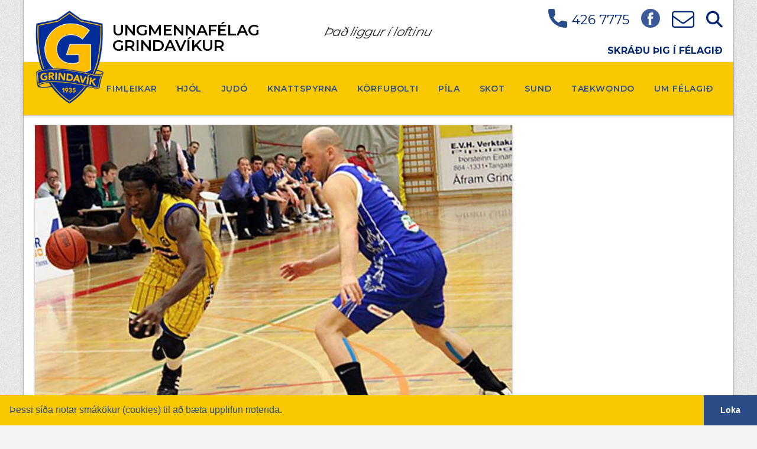

--- FILE ---
content_type: text/html; charset=UTF-8
request_url: https://umfg.is/ithrottafrettir/med-hofudid-rett-skrufad-a-eru-okkur-allir-vegir-faerir/
body_size: 22003
content:
<!DOCTYPE html>
<html class="no-js" lang="is" xmlns:fb="https://www.facebook.com/2008/fbml" xmlns:addthis="https://www.addthis.com/help/api-spec" >
<head>
<meta charset="UTF-8">
<meta name="viewport" content="width=device-width, initial-scale=1.0">
<link rel="pingback" href="https://umfg.is/xmlrpc.php">
<meta name='robots' content='index, follow, max-image-preview:large, max-snippet:-1, max-video-preview:-1' />

 <!--

      *******************************
      *******************************
      **                           **
      **     Baroninn Vefhönnun    **
      **      Sími : 772-4050      **
      **     baroninn@gmail.com    **
      **  https://www.baroninn.is/  **
      **                           **
      *******************************
      *******************************

--><link rel="stylesheet" type="text/css" href="//cdnjs.cloudflare.com/ajax/libs/cookieconsent2/3.1.0/cookieconsent.min.css" />
<script src="//cdnjs.cloudflare.com/ajax/libs/cookieconsent2/3.1.0/cookieconsent.min.js"></script>
<script>
window.addEventListener("load", function(){
  window.cookieconsent.initialise({
    "palette": {
      "popup": {
        "background": "#fac800",
        "text": "#2a4d88"
      },
      "button": {
        "background": "#2a4d88",
        "text": "#ffffff"
      }
    },
    "showLink": false,
    "theme": "edgeless",
    "content": {
      "message": "Þessi síða notar smákökur (cookies) til að bæta upplifun notenda.",
      "dismiss": "Loka"
    },
    autoAttach: false
  });


  var instance = new cookieconsent.Popup({
    "palette": {
      "popup": {
        "background": "#fac800",
        "text": "#2a4d88"
      },
      "button": {
        "background": "#2a4d88",
        "text": "#ffffff"
      }
    },
    "showLink": false,
    "theme": "edgeless",
    "content": {
      "message": "Þessi síða notar smákökur (cookies) til að bæta upplifun notenda.",
      "dismiss": "Loka"
    }
  });
  document.body.appendChild(instance.element);
});

 

</script>
	<!-- This site is optimized with the Yoast SEO plugin v26.5 - https://yoast.com/wordpress/plugins/seo/ -->
	<title>?Með höfuðið rétt skrúfað á eru okkur allir vegir færir? - Ungmennafélag Grindavíkur</title>
	<link rel="canonical" href="https://umfg.is/ithrottafrettir/med-hofudid-rett-skrufad-a-eru-okkur-allir-vegir-faerir/" />
	<meta property="og:locale" content="is_IS" />
	<meta property="og:type" content="article" />
	<meta property="og:title" content="?Með höfuðið rétt skrúfað á eru okkur allir vegir færir? - Ungmennafélag Grindavíkur" />
	<meta property="og:description" content="Grindavík mætir Stjörnunni öðru sinni í undanúrslitum úrvalsdeildar karla í körfubolta í Ásgarði í Garðabæ í kvöld kl. 19:15. Grindavík leiðir einvígið 1-0 en þrjá sigurleiki þarf til þess að komast í úrslitaleikina. Sigurbjörn Dagbjartsson stjórnarmaður í körfuknattleiksdeildinni, skrifar pistil um leikinn á heimasíðu UMFG og segir m.a. „Enn og aftur snýst þetta um hvernig við Grindvíkingar mætum til leiks. Með ... Skoða betur" />
	<meta property="og:url" content="https://umfg.is/ithrottafrettir/med-hofudid-rett-skrufad-a-eru-okkur-allir-vegir-faerir/" />
	<meta property="og:site_name" content="Ungmennafélag Grindavíkur" />
	<meta property="article:published_time" content="2012-04-13T00:00:00+00:00" />
	<meta property="article:modified_time" content="2020-04-22T17:13:16+00:00" />
	<meta property="og:image" content="https://umfg.is/wp-content/uploads/2020/04/grindstjarnl1.jpg" />
	<meta property="og:image:width" content="635" />
	<meta property="og:image:height" content="414" />
	<meta property="og:image:type" content="image/jpeg" />
	<meta name="author" content="Ungmennafélag Grindavíkur" />
	<meta name="twitter:card" content="summary_large_image" />
	<meta name="twitter:label1" content="Written by" />
	<meta name="twitter:data1" content="Ungmennafélag Grindavíkur" />
	<meta name="twitter:label2" content="Est. reading time" />
	<meta name="twitter:data2" content="1 minute" />
	<script type="application/ld+json" class="yoast-schema-graph">{"@context":"https://schema.org","@graph":[{"@type":"WebPage","@id":"https://umfg.is/ithrottafrettir/med-hofudid-rett-skrufad-a-eru-okkur-allir-vegir-faerir/","url":"https://umfg.is/ithrottafrettir/med-hofudid-rett-skrufad-a-eru-okkur-allir-vegir-faerir/","name":"?Með höfuðið rétt skrúfað á eru okkur allir vegir færir? - Ungmennafélag Grindavíkur","isPartOf":{"@id":"https://umfg.is/#website"},"primaryImageOfPage":{"@id":"https://umfg.is/ithrottafrettir/med-hofudid-rett-skrufad-a-eru-okkur-allir-vegir-faerir/#primaryimage"},"image":{"@id":"https://umfg.is/ithrottafrettir/med-hofudid-rett-skrufad-a-eru-okkur-allir-vegir-faerir/#primaryimage"},"thumbnailUrl":"https://umfg.is/wp-content/uploads/2020/04/grindstjarnl1.jpg","datePublished":"2012-04-13T00:00:00+00:00","dateModified":"2020-04-22T17:13:16+00:00","author":{"@id":"https://umfg.is/#/schema/person/023e5817ad02c0df289f70afee5ff9ee"},"breadcrumb":{"@id":"https://umfg.is/ithrottafrettir/med-hofudid-rett-skrufad-a-eru-okkur-allir-vegir-faerir/#breadcrumb"},"inLanguage":"is","potentialAction":[{"@type":"ReadAction","target":["https://umfg.is/ithrottafrettir/med-hofudid-rett-skrufad-a-eru-okkur-allir-vegir-faerir/"]}]},{"@type":"ImageObject","inLanguage":"is","@id":"https://umfg.is/ithrottafrettir/med-hofudid-rett-skrufad-a-eru-okkur-allir-vegir-faerir/#primaryimage","url":"https://umfg.is/wp-content/uploads/2020/04/grindstjarnl1.jpg","contentUrl":"https://umfg.is/wp-content/uploads/2020/04/grindstjarnl1.jpg","width":635,"height":414},{"@type":"BreadcrumbList","@id":"https://umfg.is/ithrottafrettir/med-hofudid-rett-skrufad-a-eru-okkur-allir-vegir-faerir/#breadcrumb","itemListElement":[{"@type":"ListItem","position":1,"name":"Home","item":"https://umfg.is/"},{"@type":"ListItem","position":2,"name":"Fréttir","item":"https://umfg.is/frettir/"},{"@type":"ListItem","position":3,"name":"?Með höfuðið rétt skrúfað á eru okkur allir vegir færir?"}]},{"@type":"WebSite","@id":"https://umfg.is/#website","url":"https://umfg.is/","name":"Ungmennafélag Grindavíkur","description":"Ungmennafélag Grindavíkur","potentialAction":[{"@type":"SearchAction","target":{"@type":"EntryPoint","urlTemplate":"https://umfg.is/?s={search_term_string}"},"query-input":{"@type":"PropertyValueSpecification","valueRequired":true,"valueName":"search_term_string"}}],"inLanguage":"is"},{"@type":"Person","@id":"https://umfg.is/#/schema/person/023e5817ad02c0df289f70afee5ff9ee","name":"Ungmennafélag Grindavíkur","image":{"@type":"ImageObject","inLanguage":"is","@id":"https://umfg.is/#/schema/person/image/","url":"https://secure.gravatar.com/avatar/6f5120e475a60fcb8127884f9520a6bd86040993987d7ddf797b60912180d538?s=96&d=mm&r=g","contentUrl":"https://secure.gravatar.com/avatar/6f5120e475a60fcb8127884f9520a6bd86040993987d7ddf797b60912180d538?s=96&d=mm&r=g","caption":"Ungmennafélag Grindavíkur"},"sameAs":["https://umfg.is"],"url":"https://umfg.is/author/admin/"}]}</script>
	<!-- / Yoast SEO plugin. -->


<link rel='dns-prefetch' href='//s7.addthis.com' />
<link rel='dns-prefetch' href='//fonts.googleapis.com' />
<link rel="alternate" type="application/rss+xml" title="Ungmennafélag Grindavíkur &raquo; Straumur" href="https://umfg.is/feed/" />
<link rel="alternate" type="application/rss+xml" title="Ungmennafélag Grindavíkur &raquo; Straumur athugasemda" href="https://umfg.is/comments/feed/" />
<link rel="alternate" title="oEmbed (JSON)" type="application/json+oembed" href="https://umfg.is/wp-json/oembed/1.0/embed?url=https%3A%2F%2Fumfg.is%2Fithrottafrettir%2Fmed-hofudid-rett-skrufad-a-eru-okkur-allir-vegir-faerir%2F" />
<link rel="alternate" title="oEmbed (XML)" type="text/xml+oembed" href="https://umfg.is/wp-json/oembed/1.0/embed?url=https%3A%2F%2Fumfg.is%2Fithrottafrettir%2Fmed-hofudid-rett-skrufad-a-eru-okkur-allir-vegir-faerir%2F&#038;format=xml" />
<style id='wp-img-auto-sizes-contain-inline-css' type='text/css'>
img:is([sizes=auto i],[sizes^="auto," i]){contain-intrinsic-size:3000px 1500px}
/*# sourceURL=wp-img-auto-sizes-contain-inline-css */
</style>
<style id='wp-emoji-styles-inline-css' type='text/css'>

	img.wp-smiley, img.emoji {
		display: inline !important;
		border: none !important;
		box-shadow: none !important;
		height: 1em !important;
		width: 1em !important;
		margin: 0 0.07em !important;
		vertical-align: -0.1em !important;
		background: none !important;
		padding: 0 !important;
	}
/*# sourceURL=wp-emoji-styles-inline-css */
</style>
<style id='wp-block-library-inline-css' type='text/css'>
:root{--wp-block-synced-color:#7a00df;--wp-block-synced-color--rgb:122,0,223;--wp-bound-block-color:var(--wp-block-synced-color);--wp-editor-canvas-background:#ddd;--wp-admin-theme-color:#007cba;--wp-admin-theme-color--rgb:0,124,186;--wp-admin-theme-color-darker-10:#006ba1;--wp-admin-theme-color-darker-10--rgb:0,107,160.5;--wp-admin-theme-color-darker-20:#005a87;--wp-admin-theme-color-darker-20--rgb:0,90,135;--wp-admin-border-width-focus:2px}@media (min-resolution:192dpi){:root{--wp-admin-border-width-focus:1.5px}}.wp-element-button{cursor:pointer}:root .has-very-light-gray-background-color{background-color:#eee}:root .has-very-dark-gray-background-color{background-color:#313131}:root .has-very-light-gray-color{color:#eee}:root .has-very-dark-gray-color{color:#313131}:root .has-vivid-green-cyan-to-vivid-cyan-blue-gradient-background{background:linear-gradient(135deg,#00d084,#0693e3)}:root .has-purple-crush-gradient-background{background:linear-gradient(135deg,#34e2e4,#4721fb 50%,#ab1dfe)}:root .has-hazy-dawn-gradient-background{background:linear-gradient(135deg,#faaca8,#dad0ec)}:root .has-subdued-olive-gradient-background{background:linear-gradient(135deg,#fafae1,#67a671)}:root .has-atomic-cream-gradient-background{background:linear-gradient(135deg,#fdd79a,#004a59)}:root .has-nightshade-gradient-background{background:linear-gradient(135deg,#330968,#31cdcf)}:root .has-midnight-gradient-background{background:linear-gradient(135deg,#020381,#2874fc)}:root{--wp--preset--font-size--normal:16px;--wp--preset--font-size--huge:42px}.has-regular-font-size{font-size:1em}.has-larger-font-size{font-size:2.625em}.has-normal-font-size{font-size:var(--wp--preset--font-size--normal)}.has-huge-font-size{font-size:var(--wp--preset--font-size--huge)}.has-text-align-center{text-align:center}.has-text-align-left{text-align:left}.has-text-align-right{text-align:right}.has-fit-text{white-space:nowrap!important}#end-resizable-editor-section{display:none}.aligncenter{clear:both}.items-justified-left{justify-content:flex-start}.items-justified-center{justify-content:center}.items-justified-right{justify-content:flex-end}.items-justified-space-between{justify-content:space-between}.screen-reader-text{border:0;clip-path:inset(50%);height:1px;margin:-1px;overflow:hidden;padding:0;position:absolute;width:1px;word-wrap:normal!important}.screen-reader-text:focus{background-color:#ddd;clip-path:none;color:#444;display:block;font-size:1em;height:auto;left:5px;line-height:normal;padding:15px 23px 14px;text-decoration:none;top:5px;width:auto;z-index:100000}html :where(.has-border-color){border-style:solid}html :where([style*=border-top-color]){border-top-style:solid}html :where([style*=border-right-color]){border-right-style:solid}html :where([style*=border-bottom-color]){border-bottom-style:solid}html :where([style*=border-left-color]){border-left-style:solid}html :where([style*=border-width]){border-style:solid}html :where([style*=border-top-width]){border-top-style:solid}html :where([style*=border-right-width]){border-right-style:solid}html :where([style*=border-bottom-width]){border-bottom-style:solid}html :where([style*=border-left-width]){border-left-style:solid}html :where(img[class*=wp-image-]){height:auto;max-width:100%}:where(figure){margin:0 0 1em}html :where(.is-position-sticky){--wp-admin--admin-bar--position-offset:var(--wp-admin--admin-bar--height,0px)}@media screen and (max-width:600px){html :where(.is-position-sticky){--wp-admin--admin-bar--position-offset:0px}}

/*# sourceURL=wp-block-library-inline-css */
</style><style id='wp-block-columns-inline-css' type='text/css'>
.wp-block-columns{box-sizing:border-box;display:flex;flex-wrap:wrap!important}@media (min-width:782px){.wp-block-columns{flex-wrap:nowrap!important}}.wp-block-columns{align-items:normal!important}.wp-block-columns.are-vertically-aligned-top{align-items:flex-start}.wp-block-columns.are-vertically-aligned-center{align-items:center}.wp-block-columns.are-vertically-aligned-bottom{align-items:flex-end}@media (max-width:781px){.wp-block-columns:not(.is-not-stacked-on-mobile)>.wp-block-column{flex-basis:100%!important}}@media (min-width:782px){.wp-block-columns:not(.is-not-stacked-on-mobile)>.wp-block-column{flex-basis:0;flex-grow:1}.wp-block-columns:not(.is-not-stacked-on-mobile)>.wp-block-column[style*=flex-basis]{flex-grow:0}}.wp-block-columns.is-not-stacked-on-mobile{flex-wrap:nowrap!important}.wp-block-columns.is-not-stacked-on-mobile>.wp-block-column{flex-basis:0;flex-grow:1}.wp-block-columns.is-not-stacked-on-mobile>.wp-block-column[style*=flex-basis]{flex-grow:0}:where(.wp-block-columns){margin-bottom:1.75em}:where(.wp-block-columns.has-background){padding:1.25em 2.375em}.wp-block-column{flex-grow:1;min-width:0;overflow-wrap:break-word;word-break:break-word}.wp-block-column.is-vertically-aligned-top{align-self:flex-start}.wp-block-column.is-vertically-aligned-center{align-self:center}.wp-block-column.is-vertically-aligned-bottom{align-self:flex-end}.wp-block-column.is-vertically-aligned-stretch{align-self:stretch}.wp-block-column.is-vertically-aligned-bottom,.wp-block-column.is-vertically-aligned-center,.wp-block-column.is-vertically-aligned-top{width:100%}
/*# sourceURL=https://umfg.is/wp-includes/blocks/columns/style.min.css */
</style>
<style id='global-styles-inline-css' type='text/css'>
:root{--wp--preset--aspect-ratio--square: 1;--wp--preset--aspect-ratio--4-3: 4/3;--wp--preset--aspect-ratio--3-4: 3/4;--wp--preset--aspect-ratio--3-2: 3/2;--wp--preset--aspect-ratio--2-3: 2/3;--wp--preset--aspect-ratio--16-9: 16/9;--wp--preset--aspect-ratio--9-16: 9/16;--wp--preset--color--black: #000000;--wp--preset--color--cyan-bluish-gray: #abb8c3;--wp--preset--color--white: #ffffff;--wp--preset--color--pale-pink: #f78da7;--wp--preset--color--vivid-red: #cf2e2e;--wp--preset--color--luminous-vivid-orange: #ff6900;--wp--preset--color--luminous-vivid-amber: #fcb900;--wp--preset--color--light-green-cyan: #7bdcb5;--wp--preset--color--vivid-green-cyan: #00d084;--wp--preset--color--pale-cyan-blue: #8ed1fc;--wp--preset--color--vivid-cyan-blue: #0693e3;--wp--preset--color--vivid-purple: #9b51e0;--wp--preset--gradient--vivid-cyan-blue-to-vivid-purple: linear-gradient(135deg,rgb(6,147,227) 0%,rgb(155,81,224) 100%);--wp--preset--gradient--light-green-cyan-to-vivid-green-cyan: linear-gradient(135deg,rgb(122,220,180) 0%,rgb(0,208,130) 100%);--wp--preset--gradient--luminous-vivid-amber-to-luminous-vivid-orange: linear-gradient(135deg,rgb(252,185,0) 0%,rgb(255,105,0) 100%);--wp--preset--gradient--luminous-vivid-orange-to-vivid-red: linear-gradient(135deg,rgb(255,105,0) 0%,rgb(207,46,46) 100%);--wp--preset--gradient--very-light-gray-to-cyan-bluish-gray: linear-gradient(135deg,rgb(238,238,238) 0%,rgb(169,184,195) 100%);--wp--preset--gradient--cool-to-warm-spectrum: linear-gradient(135deg,rgb(74,234,220) 0%,rgb(151,120,209) 20%,rgb(207,42,186) 40%,rgb(238,44,130) 60%,rgb(251,105,98) 80%,rgb(254,248,76) 100%);--wp--preset--gradient--blush-light-purple: linear-gradient(135deg,rgb(255,206,236) 0%,rgb(152,150,240) 100%);--wp--preset--gradient--blush-bordeaux: linear-gradient(135deg,rgb(254,205,165) 0%,rgb(254,45,45) 50%,rgb(107,0,62) 100%);--wp--preset--gradient--luminous-dusk: linear-gradient(135deg,rgb(255,203,112) 0%,rgb(199,81,192) 50%,rgb(65,88,208) 100%);--wp--preset--gradient--pale-ocean: linear-gradient(135deg,rgb(255,245,203) 0%,rgb(182,227,212) 50%,rgb(51,167,181) 100%);--wp--preset--gradient--electric-grass: linear-gradient(135deg,rgb(202,248,128) 0%,rgb(113,206,126) 100%);--wp--preset--gradient--midnight: linear-gradient(135deg,rgb(2,3,129) 0%,rgb(40,116,252) 100%);--wp--preset--font-size--small: 13px;--wp--preset--font-size--medium: 20px;--wp--preset--font-size--large: 36px;--wp--preset--font-size--x-large: 42px;--wp--preset--spacing--20: 0.44rem;--wp--preset--spacing--30: 0.67rem;--wp--preset--spacing--40: 1rem;--wp--preset--spacing--50: 1.5rem;--wp--preset--spacing--60: 2.25rem;--wp--preset--spacing--70: 3.38rem;--wp--preset--spacing--80: 5.06rem;--wp--preset--shadow--natural: 6px 6px 9px rgba(0, 0, 0, 0.2);--wp--preset--shadow--deep: 12px 12px 50px rgba(0, 0, 0, 0.4);--wp--preset--shadow--sharp: 6px 6px 0px rgba(0, 0, 0, 0.2);--wp--preset--shadow--outlined: 6px 6px 0px -3px rgb(255, 255, 255), 6px 6px rgb(0, 0, 0);--wp--preset--shadow--crisp: 6px 6px 0px rgb(0, 0, 0);}:where(.is-layout-flex){gap: 0.5em;}:where(.is-layout-grid){gap: 0.5em;}body .is-layout-flex{display: flex;}.is-layout-flex{flex-wrap: wrap;align-items: center;}.is-layout-flex > :is(*, div){margin: 0;}body .is-layout-grid{display: grid;}.is-layout-grid > :is(*, div){margin: 0;}:where(.wp-block-columns.is-layout-flex){gap: 2em;}:where(.wp-block-columns.is-layout-grid){gap: 2em;}:where(.wp-block-post-template.is-layout-flex){gap: 1.25em;}:where(.wp-block-post-template.is-layout-grid){gap: 1.25em;}.has-black-color{color: var(--wp--preset--color--black) !important;}.has-cyan-bluish-gray-color{color: var(--wp--preset--color--cyan-bluish-gray) !important;}.has-white-color{color: var(--wp--preset--color--white) !important;}.has-pale-pink-color{color: var(--wp--preset--color--pale-pink) !important;}.has-vivid-red-color{color: var(--wp--preset--color--vivid-red) !important;}.has-luminous-vivid-orange-color{color: var(--wp--preset--color--luminous-vivid-orange) !important;}.has-luminous-vivid-amber-color{color: var(--wp--preset--color--luminous-vivid-amber) !important;}.has-light-green-cyan-color{color: var(--wp--preset--color--light-green-cyan) !important;}.has-vivid-green-cyan-color{color: var(--wp--preset--color--vivid-green-cyan) !important;}.has-pale-cyan-blue-color{color: var(--wp--preset--color--pale-cyan-blue) !important;}.has-vivid-cyan-blue-color{color: var(--wp--preset--color--vivid-cyan-blue) !important;}.has-vivid-purple-color{color: var(--wp--preset--color--vivid-purple) !important;}.has-black-background-color{background-color: var(--wp--preset--color--black) !important;}.has-cyan-bluish-gray-background-color{background-color: var(--wp--preset--color--cyan-bluish-gray) !important;}.has-white-background-color{background-color: var(--wp--preset--color--white) !important;}.has-pale-pink-background-color{background-color: var(--wp--preset--color--pale-pink) !important;}.has-vivid-red-background-color{background-color: var(--wp--preset--color--vivid-red) !important;}.has-luminous-vivid-orange-background-color{background-color: var(--wp--preset--color--luminous-vivid-orange) !important;}.has-luminous-vivid-amber-background-color{background-color: var(--wp--preset--color--luminous-vivid-amber) !important;}.has-light-green-cyan-background-color{background-color: var(--wp--preset--color--light-green-cyan) !important;}.has-vivid-green-cyan-background-color{background-color: var(--wp--preset--color--vivid-green-cyan) !important;}.has-pale-cyan-blue-background-color{background-color: var(--wp--preset--color--pale-cyan-blue) !important;}.has-vivid-cyan-blue-background-color{background-color: var(--wp--preset--color--vivid-cyan-blue) !important;}.has-vivid-purple-background-color{background-color: var(--wp--preset--color--vivid-purple) !important;}.has-black-border-color{border-color: var(--wp--preset--color--black) !important;}.has-cyan-bluish-gray-border-color{border-color: var(--wp--preset--color--cyan-bluish-gray) !important;}.has-white-border-color{border-color: var(--wp--preset--color--white) !important;}.has-pale-pink-border-color{border-color: var(--wp--preset--color--pale-pink) !important;}.has-vivid-red-border-color{border-color: var(--wp--preset--color--vivid-red) !important;}.has-luminous-vivid-orange-border-color{border-color: var(--wp--preset--color--luminous-vivid-orange) !important;}.has-luminous-vivid-amber-border-color{border-color: var(--wp--preset--color--luminous-vivid-amber) !important;}.has-light-green-cyan-border-color{border-color: var(--wp--preset--color--light-green-cyan) !important;}.has-vivid-green-cyan-border-color{border-color: var(--wp--preset--color--vivid-green-cyan) !important;}.has-pale-cyan-blue-border-color{border-color: var(--wp--preset--color--pale-cyan-blue) !important;}.has-vivid-cyan-blue-border-color{border-color: var(--wp--preset--color--vivid-cyan-blue) !important;}.has-vivid-purple-border-color{border-color: var(--wp--preset--color--vivid-purple) !important;}.has-vivid-cyan-blue-to-vivid-purple-gradient-background{background: var(--wp--preset--gradient--vivid-cyan-blue-to-vivid-purple) !important;}.has-light-green-cyan-to-vivid-green-cyan-gradient-background{background: var(--wp--preset--gradient--light-green-cyan-to-vivid-green-cyan) !important;}.has-luminous-vivid-amber-to-luminous-vivid-orange-gradient-background{background: var(--wp--preset--gradient--luminous-vivid-amber-to-luminous-vivid-orange) !important;}.has-luminous-vivid-orange-to-vivid-red-gradient-background{background: var(--wp--preset--gradient--luminous-vivid-orange-to-vivid-red) !important;}.has-very-light-gray-to-cyan-bluish-gray-gradient-background{background: var(--wp--preset--gradient--very-light-gray-to-cyan-bluish-gray) !important;}.has-cool-to-warm-spectrum-gradient-background{background: var(--wp--preset--gradient--cool-to-warm-spectrum) !important;}.has-blush-light-purple-gradient-background{background: var(--wp--preset--gradient--blush-light-purple) !important;}.has-blush-bordeaux-gradient-background{background: var(--wp--preset--gradient--blush-bordeaux) !important;}.has-luminous-dusk-gradient-background{background: var(--wp--preset--gradient--luminous-dusk) !important;}.has-pale-ocean-gradient-background{background: var(--wp--preset--gradient--pale-ocean) !important;}.has-electric-grass-gradient-background{background: var(--wp--preset--gradient--electric-grass) !important;}.has-midnight-gradient-background{background: var(--wp--preset--gradient--midnight) !important;}.has-small-font-size{font-size: var(--wp--preset--font-size--small) !important;}.has-medium-font-size{font-size: var(--wp--preset--font-size--medium) !important;}.has-large-font-size{font-size: var(--wp--preset--font-size--large) !important;}.has-x-large-font-size{font-size: var(--wp--preset--font-size--x-large) !important;}
:where(.wp-block-columns.is-layout-flex){gap: 2em;}:where(.wp-block-columns.is-layout-grid){gap: 2em;}
/*# sourceURL=global-styles-inline-css */
</style>
<style id='core-block-supports-inline-css' type='text/css'>
.wp-container-core-columns-is-layout-9d6595d7{flex-wrap:nowrap;}
/*# sourceURL=core-block-supports-inline-css */
</style>

<style id='classic-theme-styles-inline-css' type='text/css'>
/*! This file is auto-generated */
.wp-block-button__link{color:#fff;background-color:#32373c;border-radius:9999px;box-shadow:none;text-decoration:none;padding:calc(.667em + 2px) calc(1.333em + 2px);font-size:1.125em}.wp-block-file__button{background:#32373c;color:#fff;text-decoration:none}
/*# sourceURL=/wp-includes/css/classic-themes.min.css */
</style>
<link rel='stylesheet' id='iml_owl_carousel-css' href='https://umfg.is/wp-content/plugins/indeed-my-logos/files/css/owl.carousel.css?ver=6.9' type='text/css' media='all' />
<link rel='stylesheet' id='iml_font-awesome-css' href='https://umfg.is/wp-content/plugins/indeed-my-logos/files/css/font-awesome.min.css' type='text/css' media='all' />
<link rel='stylesheet' id='iml_style_front_end-css' href='https://umfg.is/wp-content/plugins/indeed-my-logos/files/css/style-front_end.css' type='text/css' media='all' />
<link rel='stylesheet' id='nv_fancybox-css' href='https://umfg.is/wp-content/plugins/nv_tv//vendors/fancybox/jquery.fancybox-1.3.4.css?ver=6.9' type='text/css' media='all' />
<link rel='stylesheet' id='baroninn-css' href='https://umfg.is/wp-content/themes/x-child/baroninn.css?ver=0.1.6' type='text/css' media='all' />
<link rel='stylesheet' id='x-stack-css' href='https://umfg.is/wp-content/themes/x/framework/dist/css/site/stacks/integrity-light.css?ver=10.4.20' type='text/css' media='all' />
<link rel='stylesheet' id='x-child-css' href='https://umfg.is/wp-content/themes/x-child/style.css?ver=10.4.20' type='text/css' media='all' />
<link rel='stylesheet' id='evcal_google_fonts-css' href='//fonts.googleapis.com/css?family=Oswald%3A400%2C300%7COpen+Sans%3A700%2C400%2C400i%7CRoboto%3A700%2C400&#038;ver=6.9' type='text/css' media='screen' />
<link rel='stylesheet' id='evcal_cal_default-css' href='//umfg.is/wp-content/plugins/eventON/assets/css/eventon_styles.css?ver=2.6.12' type='text/css' media='all' />
<link rel='stylesheet' id='evo_font_icons-css' href='//umfg.is/wp-content/plugins/eventON/assets/fonts/font-awesome.css?ver=2.6.12' type='text/css' media='all' />
<link rel='stylesheet' id='eventon_dynamic_styles-css' href='//umfg.is/wp-content/plugins/eventON/assets/css/eventon_dynamic_styles.css?ver=6.9' type='text/css' media='all' />
<link rel='stylesheet' id='evo_fc_styles-css' href='https://umfg.is/wp-content/plugins/eventon-full-cal/assets/fc_styles.css?ver=1.1.4' type='text/css' media='all' />
<link rel='stylesheet' id='addthis_all_pages-css' href='https://umfg.is/wp-content/plugins/addthis/frontend/build/addthis_wordpress_public.min.css?ver=6.9' type='text/css' media='all' />
<link rel='stylesheet' id='forget-about-shortcode-buttons-css' href='https://umfg.is/wp-content/plugins/forget-about-shortcode-buttons/public/css/button-styles.css?ver=2.1.3' type='text/css' media='all' />
<link rel='stylesheet' id='bellows-css' href='https://umfg.is/wp-content/plugins/bellows-pro/pro/assets/css/bellows.min.css?ver=1.2.1' type='text/css' media='all' />
<link rel='stylesheet' id='__EPYT__style-css' href='https://umfg.is/wp-content/plugins/youtube-embed-plus/styles/ytprefs.min.css?ver=14.2.3.2' type='text/css' media='all' />
<style id='__EPYT__style-inline-css' type='text/css'>

                .epyt-gallery-thumb {
                        width: 33.333%;
                }
                
/*# sourceURL=__EPYT__style-inline-css */
</style>
<link rel='stylesheet' id='bellows-font-awesome-css' href='https://umfg.is/wp-content/plugins/bellows-pro/assets/css/fontawesome/css/font-awesome.min.css?ver=1.2.1' type='text/css' media='all' />
<link rel='stylesheet' id='bellows-yellow-material-css' href='https://umfg.is/wp-content/plugins/bellows-pro/pro/assets/css/skins/yellow-material.css?ver=1.2.1' type='text/css' media='all' />
<link rel='stylesheet' id='bellows-blue-material-css' href='https://umfg.is/wp-content/plugins/bellows-pro/assets/css/skins/blue-material.css?ver=1.2.1' type='text/css' media='all' />
<style id='cs-inline-css' type='text/css'>
@media (min-width:1200px){.x-hide-xl{display:none !important;}}@media (min-width:979px) and (max-width:1199px){.x-hide-lg{display:none !important;}}@media (min-width:767px) and (max-width:978px){.x-hide-md{display:none !important;}}@media (min-width:480px) and (max-width:766px){.x-hide-sm{display:none !important;}}@media (max-width:479px){.x-hide-xs{display:none !important;}} a,h1 a:hover,h2 a:hover,h3 a:hover,h4 a:hover,h5 a:hover,h6 a:hover,.x-breadcrumb-wrap a:hover,.widget ul li a:hover,.widget ol li a:hover,.widget.widget_text ul li a,.widget.widget_text ol li a,.widget_nav_menu .current-menu-item > a,.x-accordion-heading .x-accordion-toggle:hover,.x-comment-author a:hover,.x-comment-time:hover,.x-recent-posts a:hover .h-recent-posts{color:rgb(0,37,118);}a:hover,.widget.widget_text ul li a:hover,.widget.widget_text ol li a:hover,.x-twitter-widget ul li a:hover{color:rgb(33,79,180);}.rev_slider_wrapper,a.x-img-thumbnail:hover,.x-slider-container.below,.page-template-template-blank-3-php .x-slider-container.above,.page-template-template-blank-6-php .x-slider-container.above{border-color:rgb(0,37,118);}.entry-thumb:before,.x-pagination span.current,.woocommerce-pagination span[aria-current],.flex-direction-nav a,.flex-control-nav a:hover,.flex-control-nav a.flex-active,.mejs-time-current,.x-dropcap,.x-skill-bar .bar,.x-pricing-column.featured h2,.h-comments-title small,.x-entry-share .x-share:hover,.x-highlight,.x-recent-posts .x-recent-posts-img:after{background-color:rgb(0,37,118);}.x-nav-tabs > .active > a,.x-nav-tabs > .active > a:hover{box-shadow:inset 0 3px 0 0 rgb(0,37,118);}.x-main{width:calc(72% - 2.463055%);}.x-sidebar{width:calc(100% - 2.463055% - 72%);}.x-comment-author,.x-comment-time,.comment-form-author label,.comment-form-email label,.comment-form-url label,.comment-form-rating label,.comment-form-comment label,.widget_calendar #wp-calendar caption,.widget.widget_rss li .rsswidget{font-family:"Montserrat",sans-serif;font-weight:inherit;}.p-landmark-sub,.p-meta,input,button,select,textarea{font-family:"Montserrat",sans-serif;}.widget ul li a,.widget ol li a,.x-comment-time{color:#999999;}.widget_text ol li a,.widget_text ul li a{color:rgb(0,37,118);}.widget_text ol li a:hover,.widget_text ul li a:hover{color:rgb(33,79,180);}.comment-form-author label,.comment-form-email label,.comment-form-url label,.comment-form-rating label,.comment-form-comment label,.widget_calendar #wp-calendar th,.p-landmark-sub strong,.widget_tag_cloud .tagcloud a:hover,.widget_tag_cloud .tagcloud a:active,.entry-footer a:hover,.entry-footer a:active,.x-breadcrumbs .current,.x-comment-author,.x-comment-author a{color:#272727;}.widget_calendar #wp-calendar th{border-color:#272727;}.h-feature-headline span i{background-color:#272727;}@media (max-width:978.98px){}html{font-size:14px;}@media (min-width:479px){html{font-size:16px;}}@media (min-width:766px){html{font-size:16px;}}@media (min-width:978px){html{font-size:16px;}}@media (min-width:1199px){html{font-size:16px;}}body{font-style:normal;font-weight:inherit;color:#999999;background:#f3f3f3 url(//umfg.is/wp-content/uploads/2020/04/body-bg.png) center top repeat;}.w-b{font-weight:inherit !important;}h1,h2,h3,h4,h5,h6,.h1,.h2,.h3,.h4,.h5,.h6{font-family:"Montserrat",sans-serif;font-style:normal;font-weight:inherit;}h1,.h1{letter-spacing:-0.035em;}h2,.h2{letter-spacing:-0.035em;}h3,.h3{letter-spacing:-0.035em;}h4,.h4{letter-spacing:-0.035em;}h5,.h5{letter-spacing:-0.035em;}h6,.h6{letter-spacing:-0.035em;}.w-h{font-weight:inherit !important;}.x-container.width{width:88%;}.x-container.max{max-width:1200px;}.x-bar-content.x-container.width{flex-basis:88%;}.site,.x-site{width:88%;max-width:1200px;}.x-main.full{float:none;clear:both;display:block;width:auto;}@media (max-width:978.98px){.x-main.full,.x-main.left,.x-main.right,.x-sidebar.left,.x-sidebar.right{float:none;display:block;width:auto !important;}}.entry-header,.entry-content{font-size:1rem;}body,input,button,select,textarea{font-family:"Montserrat",sans-serif;}h1,h2,h3,h4,h5,h6,.h1,.h2,.h3,.h4,.h5,.h6,h1 a,h2 a,h3 a,h4 a,h5 a,h6 a,.h1 a,.h2 a,.h3 a,.h4 a,.h5 a,.h6 a,blockquote{color:#272727;}.cfc-h-tx{color:#272727 !important;}.cfc-h-bd{border-color:#272727 !important;}.cfc-h-bg{background-color:#272727 !important;}.cfc-b-tx{color:#999999 !important;}.cfc-b-bd{border-color:#999999 !important;}.cfc-b-bg{background-color:#999999 !important;}.x-btn,.button,[type="submit"]{color:#ffffff;border-color:rgb(0,37,118);background-color:rgb(0,37,118);text-shadow:0 0.075em 0.075em rgba(0,0,0,0.5);}.x-btn:hover,.button:hover,[type="submit"]:hover{color:rgb(0,37,118);border-color:rgb(0,37,118);background-color:rgb(255,255,255);text-shadow:0 0.075em 0.075em rgba(0,0,0,0.5);}.x-btn.x-btn-real,.x-btn.x-btn-real:hover{margin-bottom:0.25em;text-shadow:0 0.075em 0.075em rgba(0,0,0,0.65);}.x-btn.x-btn-real{box-shadow:0 0.25em 0 0 #a71000,0 4px 9px rgba(0,0,0,0.75);}.x-btn.x-btn-real:hover{box-shadow:0 0.25em 0 0 #a71000,0 4px 9px rgba(0,0,0,0.75);}.x-btn.x-btn-flat,.x-btn.x-btn-flat:hover{margin-bottom:0;text-shadow:0 0.075em 0.075em rgba(0,0,0,0.65);box-shadow:none;}.x-btn.x-btn-transparent,.x-btn.x-btn-transparent:hover{margin-bottom:0;border-width:3px;text-shadow:none;text-transform:uppercase;background-color:transparent;box-shadow:none;}.x-topbar .p-info a:hover,.x-widgetbar .widget ul li a:hover{color:rgb(0,37,118);}.x-topbar .p-info,.x-topbar .p-info a,.x-navbar .desktop .x-nav > li > a,.x-navbar .desktop .sub-menu a,.x-navbar .mobile .x-nav li > a,.x-breadcrumb-wrap a,.x-breadcrumbs .delimiter{color:rgb(0,45,153);}.x-navbar .desktop .x-nav > li > a:hover,.x-navbar .desktop .x-nav > .x-active > a,.x-navbar .desktop .x-nav > .current-menu-item > a,.x-navbar .desktop .sub-menu a:hover,.x-navbar .desktop .sub-menu .x-active > a,.x-navbar .desktop .sub-menu .current-menu-item > a,.x-navbar .desktop .x-nav .x-megamenu > .sub-menu > li > a,.x-navbar .mobile .x-nav li > a:hover,.x-navbar .mobile .x-nav .x-active > a,.x-navbar .mobile .x-nav .current-menu-item > a{color:#272727;}.x-navbar .desktop .x-nav > li > a:hover,.x-navbar .desktop .x-nav > .x-active > a,.x-navbar .desktop .x-nav > .current-menu-item > a{box-shadow:inset 0 4px 0 0 rgb(0,37,118);}.x-navbar .desktop .x-nav > li > a{height:90px;padding-top:38px;}.x-navbar .desktop .x-nav > li ul{top:calc(90px - 15px);}@media (max-width:979px){}.x-navbar.x-navbar-fixed-top.x-container.max.width{width:88%%;max-width:1200pxpx;}.x-navbar-inner{min-height:90px;}.x-brand{margin-top:7px;font-family:"Montserrat",sans-serif;font-size:42px;font-style:normal;font-weight:500;letter-spacing:-0.035em;color:#272727;}.x-brand:hover,.x-brand:focus{color:#272727;}.x-brand img{width:calc(250px / 2);}.x-navbar .x-nav-wrap .x-nav > li > a{font-family:"Montserrat",sans-serif;font-style:normal;font-weight:600;letter-spacing:0.06em;text-transform:uppercase;}.x-navbar .desktop .x-nav > li > a{font-size:14px;}.x-navbar .desktop .x-nav > li > a:not(.x-btn-navbar-woocommerce){padding-left:20px;padding-right:20px;}.x-navbar .desktop .x-nav > li > a > span{margin-right:-0.06em;}.x-btn-navbar{margin-top:20px;}.x-btn-navbar,.x-btn-navbar.collapsed{font-size:24px;}@media (max-width:979px){.x-widgetbar{left:0;right:0;}}.bg .mejs-container,.x-video .mejs-container{position:unset !important;} @font-face{font-family:'FontAwesomePro';font-style:normal;font-weight:900;font-display:block;src:url('https://umfg.is/wp-content/plugins/cornerstone/assets/fonts/fa-solid-900.woff2?ver=6.4.2') format('woff2'),url('https://umfg.is/wp-content/plugins/cornerstone/assets/fonts/fa-solid-900.ttf?ver=6.4.2') format('truetype');}[data-x-fa-pro-icon]{font-family:"FontAwesomePro" !important;}[data-x-fa-pro-icon]:before{content:attr(data-x-fa-pro-icon);}[data-x-icon],[data-x-icon-o],[data-x-icon-l],[data-x-icon-s],[data-x-icon-b],[data-x-icon-sr],[data-x-icon-ss],[data-x-icon-sl],[data-x-fa-pro-icon],[class*="cs-fa-"]{display:inline-flex;font-style:normal;font-weight:400;text-decoration:inherit;text-rendering:auto;-webkit-font-smoothing:antialiased;-moz-osx-font-smoothing:grayscale;}[data-x-icon].left,[data-x-icon-o].left,[data-x-icon-l].left,[data-x-icon-s].left,[data-x-icon-b].left,[data-x-icon-sr].left,[data-x-icon-ss].left,[data-x-icon-sl].left,[data-x-fa-pro-icon].left,[class*="cs-fa-"].left{margin-right:0.5em;}[data-x-icon].right,[data-x-icon-o].right,[data-x-icon-l].right,[data-x-icon-s].right,[data-x-icon-b].right,[data-x-icon-sr].right,[data-x-icon-ss].right,[data-x-icon-sl].right,[data-x-fa-pro-icon].right,[class*="cs-fa-"].right{margin-left:0.5em;}[data-x-icon]:before,[data-x-icon-o]:before,[data-x-icon-l]:before,[data-x-icon-s]:before,[data-x-icon-b]:before,[data-x-icon-sr]:before,[data-x-icon-ss]:before,[data-x-icon-sl]:before,[data-x-fa-pro-icon]:before,[class*="cs-fa-"]:before{line-height:1;}@font-face{font-family:'FontAwesome';font-style:normal;font-weight:900;font-display:block;src:url('https://umfg.is/wp-content/plugins/cornerstone/assets/fonts/fa-solid-900.woff2?ver=6.4.2') format('woff2'),url('https://umfg.is/wp-content/plugins/cornerstone/assets/fonts/fa-solid-900.ttf?ver=6.4.2') format('truetype');}[data-x-icon],[data-x-icon-s],[data-x-icon][class*="cs-fa-"]{font-family:"FontAwesome" !important;font-weight:900;}[data-x-icon]:before,[data-x-icon][class*="cs-fa-"]:before{content:attr(data-x-icon);}[data-x-icon-s]:before{content:attr(data-x-icon-s);}@font-face{font-family:'FontAwesomeRegular';font-style:normal;font-weight:400;font-display:block;src:url('https://umfg.is/wp-content/plugins/cornerstone/assets/fonts/fa-regular-400.woff2?ver=6.4.2') format('woff2'),url('https://umfg.is/wp-content/plugins/cornerstone/assets/fonts/fa-regular-400.ttf?ver=6.4.2') format('truetype');}@font-face{font-family:'FontAwesomePro';font-style:normal;font-weight:400;font-display:block;src:url('https://umfg.is/wp-content/plugins/cornerstone/assets/fonts/fa-regular-400.woff2?ver=6.4.2') format('woff2'),url('https://umfg.is/wp-content/plugins/cornerstone/assets/fonts/fa-regular-400.ttf?ver=6.4.2') format('truetype');}[data-x-icon-o]{font-family:"FontAwesomeRegular" !important;}[data-x-icon-o]:before{content:attr(data-x-icon-o);}@font-face{font-family:'FontAwesomeLight';font-style:normal;font-weight:300;font-display:block;src:url('https://umfg.is/wp-content/plugins/cornerstone/assets/fonts/fa-light-300.woff2?ver=6.4.2') format('woff2'),url('https://umfg.is/wp-content/plugins/cornerstone/assets/fonts/fa-light-300.ttf?ver=6.4.2') format('truetype');}@font-face{font-family:'FontAwesomePro';font-style:normal;font-weight:300;font-display:block;src:url('https://umfg.is/wp-content/plugins/cornerstone/assets/fonts/fa-light-300.woff2?ver=6.4.2') format('woff2'),url('https://umfg.is/wp-content/plugins/cornerstone/assets/fonts/fa-light-300.ttf?ver=6.4.2') format('truetype');}[data-x-icon-l]{font-family:"FontAwesomeLight" !important;font-weight:300;}[data-x-icon-l]:before{content:attr(data-x-icon-l);}@font-face{font-family:'FontAwesomeBrands';font-style:normal;font-weight:normal;font-display:block;src:url('https://umfg.is/wp-content/plugins/cornerstone/assets/fonts/fa-brands-400.woff2?ver=6.4.2') format('woff2'),url('https://umfg.is/wp-content/plugins/cornerstone/assets/fonts/fa-brands-400.ttf?ver=6.4.2') format('truetype');}[data-x-icon-b]{font-family:"FontAwesomeBrands" !important;}[data-x-icon-b]:before{content:attr(data-x-icon-b);}.widget.widget_rss li .rsswidget:before{content:"\f35d";padding-right:0.4em;font-family:"FontAwesome";}body a.x-brand.text{display:none;}body .x-topbar{z-index:1030 !important;}body header.masthead.masthead-inline{background-color:#fac800;}body header .x-navbar{background-color:transparent;}nav .x-framework-icon-menu{display:none;}body header .top-title{text-align:center;position:absolute !important;left:0;right:0;width:fit-content;top:40px;font-size:21px;transform:skew(-15deg,0deg);font-style:italic;height:unset !important;margin:auto;}header .mail .x-icon.x-icon-envelope-o{font-size:38px !important;font-family:"FontAwesomeLight" !important;}@media(max-width:980px){.x-topbar{display:none;}}li.searching{font-size:28px;}header .logo img{max-width:120px;display:inline;z-index:99999!important;margin:10px 0 0 0px;vertical-align:top;}header i.x-icon-search{line-height:30px !important;}.x-topbar-inner .pts .logo{position:absolute;}header .logo span{display:inline-block;font-size:1.625em;font-weight:600;line-height:26px;text-transform:uppercase;color:#000;margin:30px 0 0 12px;}#qn ul{list-style:none;margin:0;}#qn li{float:right;display:block;margin-left:20px;margin-top:7px;}#qn .nori a{margin-top:6px;padding-left:24px;text-transform:uppercase;font-size:16px;}#qn .phone a{background:url(/assets/icons/phone.png) no-repeat;padding-left:40px;font-size:1.375em;}#qn a{display:block;float:left;line-height:37px;}#qn .fb a{background:url(/assets/icons/fb.png) no-repeat;width:32px;height:32px;}@media (max-width:767px){.x-topbar .p-info{padding:0em 0em 0em;}}body .entry-content iframe[width*="560"]{width:560px !important;}a.x-brand.img{position:absolute;top:-45px;}@media (max-width:979px){.mastfhead-stacked .x-navbar{text-align:left;padding-left:1em;}a.x-brand.img{display:none;}.mb-logo{display:inline-block !important;width:40px;}div#x-nav-wrap-mobile ul#menu-mainmenu-1{margin-left:1em;margin-right:1em;}}.mb-logo{display:none;width:40px;float:left;margin:1em;margin-top:1.4em;}.x-navbar{background-color:#fac800;}.x-navbar .desktop .x-nav > li > a > span{color:#2a4d88;}.umsoknar-container .form-checkbox span.wpcf7-list-item{display:block;margin-left:1em;clear:both;}.umsoknar-container input[type="checkbox"]{margin-right:.5em;width:20px;height:20px;vertical-align:middle;}.umsoknar-container .form-checkbox span span{vertical-align:middle;}.umsoknar-container label{margin-top:1em;font-weight:600;}.umsoknar-container h4{margin-bottom:-0.5em !important;}body.archive p.p-meta span:first-child,body.blog p.p-meta span:first-child{display:none;}nav li.menu-item.x-menu-item.x-menu-item-search{display:none;}span.wpcf7-list-item{width:100%;max-width:180px;display:inline-flex;}#ff-stream-1 .picture-item__inner .ff-item-cont h4{overflow-wrap:anywhere;}.fela-featured-image .entry-featured{display:none;}
/*# sourceURL=cs-inline-css */
</style>
<script type="text/javascript" src="https://umfg.is/wp-includes/js/jquery/jquery.min.js?ver=3.7.1" id="jquery-core-js"></script>
<script type="text/javascript" src="https://umfg.is/wp-includes/js/jquery/jquery-migrate.min.js?ver=3.4.1" id="jquery-migrate-js"></script>
<script type="text/javascript" src="https://umfg.is/wp-content/plugins/indeed-my-logos/files/js/owl.carousel.js" id="iml_owl_carousel-js"></script>
<script type="text/javascript" src="https://umfg.is/wp-content/plugins/indeed-my-logos/files/js/isotope.pkgd.min.js" id="iml_jquery_isotope-js"></script>
<script type="text/javascript" src="https://umfg.is/wp-content/plugins/nv_tv//vendors/fancybox/jquery.fancybox-1.3.4.pack.js?ver=1.0" id="nv_fancybox_main-js"></script>
<script type="text/javascript" src="https://umfg.is/wp-content/plugins/nv_tv//vendors/fancybox/jquery.easing-1.3.pack.js?ver=1.0" id="nv_fancybox_easing-js"></script>
<script type="text/javascript" src="https://umfg.is/wp-content/plugins/nv_tv//vendors/fancybox/jquery.mousewheel-3.0.4.pack.js?ver=1.0" id="nv_fancybox_mousew-js"></script>
<script type="text/javascript" src="https://umfg.is/wp-content/plugins/nv_tv//assets/js/custom_fancy.js?ver=1.0" id="nv_fancybox_custom-js"></script>
<script type="text/javascript" src="https://s7.addthis.com/js/300/addthis_widget.js?ver=6.9#pubid=wp-fc4df3ee039b8be294d0e681fd87576f" id="addthis_widget-js"></script>
<script type="text/javascript" id="__ytprefs__-js-extra">
/* <![CDATA[ */
var _EPYT_ = {"ajaxurl":"https://umfg.is/wp-admin/admin-ajax.php","security":"e97e0e0609","gallery_scrolloffset":"20","eppathtoscripts":"https://umfg.is/wp-content/plugins/youtube-embed-plus/scripts/","eppath":"https://umfg.is/wp-content/plugins/youtube-embed-plus/","epresponsiveselector":"[\"iframe.__youtube_prefs_widget__\"]","epdovol":"1","version":"14.2.3.2","evselector":"iframe.__youtube_prefs__[src], iframe[src*=\"youtube.com/embed/\"], iframe[src*=\"youtube-nocookie.com/embed/\"]","ajax_compat":"","maxres_facade":"eager","ytapi_load":"light","pause_others":"","stopMobileBuffer":"1","facade_mode":"","not_live_on_channel":""};
//# sourceURL=__ytprefs__-js-extra
/* ]]> */
</script>
<script type="text/javascript" src="https://umfg.is/wp-content/plugins/youtube-embed-plus/scripts/ytprefs.min.js?ver=14.2.3.2" id="__ytprefs__-js"></script>
<link rel="https://api.w.org/" href="https://umfg.is/wp-json/" /><link rel="alternate" title="JSON" type="application/json" href="https://umfg.is/wp-json/wp/v2/posts/7937" /><link rel='shortlink' href='https://umfg.is/?p=7937' />
<style id="bellows-custom-generated-css">
/** Bellows Custom Menu Styles (Customizer) **/
/* sidemenu */
.bellows.bellows-sidemenu { background-color:#fac800; }
.bellows.bellows-sidemenu .bellows-nav .bellows-item-level-0.bellows-active > .bellows-target { background-color:#2a4d88; color:#ffffff; }
.bellows.bellows-sidemenu .bellows-nav .bellows-item-level-0.bellows-current-menu-item > .bellows-target, .bellows.bellows-sidemenu .bellows-nav .bellows-item-level-0.bellows-current-menu-ancestor > .bellows-target { background-color:#2a4d88; color:#ffffff; }
.bellows.bellows-sidemenu .bellows-nav .bellows-item-level-0 > .bellows-target, .bellows.bellows-sidemenu .bellows-nav .bellows-item-level-0 > .bellows-custom-content { color:#2a4d88; }
.bellows.bellows-sidemenu .bellows-nav .bellows-item-level-0 > .bellows-target { padding:5px 12px; }
body:not(.rtl) .bellows.bellows-sidemenu .bellows-nav .bellows-item-level-0 > .bellows-target { padding-right:90px; }
body.rtl .bellows.bellows-sidemenu .bellows-nav .bellows-item-level-0 > .bellows-target { padding-left:90px; }
.bellows.bellows-sidemenu .bellows-nav .bellows-submenu { background-color:#eaeaf4; }
.bellows.bellows-sidemenu .bellows-nav .bellows-submenu .bellows-current-menu-item > .bellows-target, .bellows.bellows-sidemenu .bellows-nav .bellows-submenu .bellows-current-menu-ancestor > .bellows-target { background-color:#2a4d88; color:#ffffff; }
.bellows.bellows-sidemenu .bellows-nav .bellows-submenu .bellows-target { color:#2a4d88; }
.bellows.bellows-sidemenu .bellows-nav .bellows-submenu .bellows-target:hover { color:#2a4d88; }
.bellows.bellows-sidemenu .bellows-nav .bellows-submenu .bellows-menu-item > .bellows-target { padding:5px 12px; }



/** Bellows Custom Tweaks (General Settings) **/
ul.bellows-nav {
    text-align: left;
}
.bellows {
    margin: 3px 0;
}
.bellows .bellows-nav .bellows-subtoggle {
width:30px;
}
body:not(.rtl) .bellows.bellows-sidemenu .bellows-nav .bellows-item-level-0 > .bellows-target {
    padding-right: 30px;
}
.bellows .bellows-nav .bellows-subtoggle .fa {
    margin-top: -12px;
}
div.bellows_navigation_widget_autopop-class ul {
    border-radius: 0px !important;
}
/* Status: Loaded from Transient */

</style>

<!-- EventON Version -->
<meta name="generator" content="EventON 2.6.12" />

<script data-cfasync="false" type="text/javascript">if (window.addthis_product === undefined) { window.addthis_product = "wpp"; } if (window.wp_product_version === undefined) { window.wp_product_version = "wpp-6.2.6"; } if (window.addthis_share === undefined) { window.addthis_share = {}; } if (window.addthis_config === undefined) { window.addthis_config = {"data_track_clickback":true,"ignore_server_config":true,"ui_atversion":300}; } if (window.addthis_layers === undefined) { window.addthis_layers = {}; } if (window.addthis_layers_tools === undefined) { window.addthis_layers_tools = []; } else {  } if (window.addthis_plugin_info === undefined) { window.addthis_plugin_info = {"info_status":"enabled","cms_name":"WordPress","plugin_name":"Share Buttons by AddThis","plugin_version":"6.2.6","plugin_mode":"WordPress","anonymous_profile_id":"wp-fc4df3ee039b8be294d0e681fd87576f","page_info":{"template":"posts","post_type":""},"sharing_enabled_on_post_via_metabox":false}; } 
                    (function() {
                      var first_load_interval_id = setInterval(function () {
                        if (typeof window.addthis !== 'undefined') {
                          window.clearInterval(first_load_interval_id);
                          if (typeof window.addthis_layers !== 'undefined' && Object.getOwnPropertyNames(window.addthis_layers).length > 0) {
                            window.addthis.layers(window.addthis_layers);
                          }
                          if (Array.isArray(window.addthis_layers_tools)) {
                            for (i = 0; i < window.addthis_layers_tools.length; i++) {
                              window.addthis.layers(window.addthis_layers_tools[i]);
                            }
                          }
                        }
                     },1000)
                    }());
                </script><link rel="stylesheet" href="//fonts.googleapis.com/css?family=Montserrat:400,400i,700,700i,500,500i,600,600i&#038;subset=latin,latin-ext&#038;display=auto" type="text/css" media="all" crossorigin="anonymous" data-x-google-fonts></link></head>
<body class="wp-singular post-template-default single single-post postid-7937 single-format-standard wp-theme-x wp-child-theme-x-child x-integrity x-integrity-light x-child-theme-active x-boxed-layout-active x-content-sidebar-active x-navbar-static-active cornerstone-v7_4_20 x-v10_4_20">

  
  
  <div id="x-root" class="x-root">

    
    <div id="top" class="site">

    <header class="masthead masthead-inline" role="banner">

  <div class="x-topbar">
    <div class="x-topbar-inner x-container max width">
            <p class="p-info"><div class="pts"><h1 class="mtn h3 top-title">Það liggur í loftinu</h1><div style="float:left;"><div class="logo"><a href="/"><img alt="Logo" src="/wp-content/uploads/2020/04/logo.png"><span>Ungmennafélag<br>Grindavíkur</span></a></div></div><div style="float:right;"><div id="qn"><ul cass="menu"><li class="searching"><a href="#" class="x-btn-navbar-search" style="outline: none;"><span><i class="x-icon-search" data-x-icon-s="" aria-hidden="true"></i><span class="x-hidden-desktop"> Leita</span></span></a></li><li class="mail"><a href="/umfg/hafa-samband" targe="_blank" title="Hafa samband"><i class="x-icon x-icon-envelope-o" data-x-icon-o="" aria-hidden="true"></i></a></li><li class="fb"><a href="https://www.facebook.com/330765813654226/" targe="_blank" title="Facebook"></a></li><li class="phone"><a href="tel:4267775" title="Sími" style="outline: none;">426 7775</a></li></ul><ul cass="menu"><li class="practice"><a href="https://www.sportabler.com/shop/UMFG/"><b>SKRÁÐU ÞIG Í FÉLAGIÐ</b></a></li></ul></div></div></div></p>
            <div class="x-social-global"></div>    </div>
  </div>



  <div class="x-navbar-wrap">
    <div class="x-navbar">
      <div class="x-navbar-inner">
        <div class="x-container max width">
          <h1 class="visually-hidden">Ungmennafélag Grindavíkur</h1>
<a href="https://umfg.is/" class="x-brand text" title="Ungmennafélag Grindavíkur">
  Ungmennafélag Grindavíkur</a>
           
<a href="/"><img class="mb-logo" src="/assets/240.svg"></a>
<a href="#" id="x-btn-navbar" class="x-btn-navbar collapsed" style="float: right;margin-right: 1em;" data-x-toggle="collapse-b" data-x-toggleable="x-nav-wrap-mobile" aria-selected="false" aria-expanded="false" aria-controls="x-widgetbar">
	
  <i class="x-icon-bars" data-x-icon="&#xf0c9;"></i>
  <span class="visually-hidden">Navigation</span>
</a>

<nav class="x-nav-wrap desktop" role="navigation">
  <ul id="menu-mainmenu" class="x-nav"><li id="menu-item-10694" class="menu-item menu-item-type-post_type menu-item-object-page menu-item-has-children menu-item-10694"><a href="https://umfg.is/fimleikar/"><span>Fimleikar<i class="x-icon x-framework-icon x-framework-icon-menu" aria-hidden="true" data-x-icon-s="&#xf103;"></i></span></a>
<ul class="sub-menu">
	<li id="menu-item-10704" class="menu-item menu-item-type-taxonomy menu-item-object-category menu-item-10704 tax-item tax-item-10"><a href="https://umfg.is/category/fimleikar/"><span>Fréttir<i class="x-icon x-framework-icon x-framework-icon-menu" aria-hidden="true" data-x-icon-s="&#xf103;"></i></span></a></li>
	<li id="menu-item-10721" class="menu-item menu-item-type-post_type menu-item-object-page menu-item-10721"><a href="https://umfg.is/fimleikar/14523-aefingar-fimleikar/"><span>Æfingatafla fimleikar<i class="x-icon x-framework-icon x-framework-icon-menu" aria-hidden="true" data-x-icon-s="&#xf103;"></i></span></a></li>
	<li id="menu-item-10722" class="menu-item menu-item-type-post_type menu-item-object-page menu-item-10722"><a href="https://umfg.is/fimleikar/14520-stjorn-fimleikadeildar/"><span>Stjórn fimleikadeildar<i class="x-icon x-framework-icon x-framework-icon-menu" aria-hidden="true" data-x-icon-s="&#xf103;"></i></span></a></li>
</ul>
</li>
<li id="menu-item-10993" class="menu-item menu-item-type-post_type menu-item-object-page menu-item-has-children menu-item-10993"><a href="https://umfg.is/hjol/"><span>Hjól<i class="x-icon x-framework-icon x-framework-icon-menu" aria-hidden="true" data-x-icon-s="&#xf103;"></i></span></a>
<ul class="sub-menu">
	<li id="menu-item-11576" class="menu-item menu-item-type-taxonomy menu-item-object-category menu-item-11576 tax-item tax-item-120"><a href="https://umfg.is/category/hjol/"><span>Fréttir<i class="x-icon x-framework-icon x-framework-icon-menu" aria-hidden="true" data-x-icon-s="&#xf103;"></i></span></a></li>
	<li id="menu-item-10994" class="menu-item menu-item-type-post_type menu-item-object-page menu-item-10994"><a href="https://umfg.is/hjol/hjol/"><span>Stjórn<i class="x-icon x-framework-icon x-framework-icon-menu" aria-hidden="true" data-x-icon-s="&#xf103;"></i></span></a></li>
	<li id="menu-item-11015" class="menu-item menu-item-type-post_type menu-item-object-page menu-item-11015"><a href="https://umfg.is/hjol/um-deildina/"><span>Um deildina<i class="x-icon x-framework-icon x-framework-icon-menu" aria-hidden="true" data-x-icon-s="&#xf103;"></i></span></a></li>
</ul>
</li>
<li id="menu-item-10695" class="menu-item menu-item-type-post_type menu-item-object-page menu-item-has-children menu-item-10695"><a href="https://umfg.is/judo/"><span>Judó<i class="x-icon x-framework-icon x-framework-icon-menu" aria-hidden="true" data-x-icon-s="&#xf103;"></i></span></a>
<ul class="sub-menu">
	<li id="menu-item-10703" class="menu-item menu-item-type-taxonomy menu-item-object-category menu-item-10703 tax-item tax-item-4"><a href="https://umfg.is/category/judo/"><span>Fréttir<i class="x-icon x-framework-icon x-framework-icon-menu" aria-hidden="true" data-x-icon-s="&#xf103;"></i></span></a></li>
	<li id="menu-item-10723" class="menu-item menu-item-type-post_type menu-item-object-page menu-item-10723"><a href="https://umfg.is/judo/14524-aefingar-judo/"><span>Æfingatafla<i class="x-icon x-framework-icon x-framework-icon-menu" aria-hidden="true" data-x-icon-s="&#xf103;"></i></span></a></li>
	<li id="menu-item-10724" class="menu-item menu-item-type-post_type menu-item-object-page menu-item-10724"><a href="https://umfg.is/judo/14519-stjorn-judodeildar/"><span>Stjórn judódeildar<i class="x-icon x-framework-icon x-framework-icon-menu" aria-hidden="true" data-x-icon-s="&#xf103;"></i></span></a></li>
	<li id="menu-item-10968" class="menu-item menu-item-type-post_type menu-item-object-page menu-item-10968"><a href="https://umfg.is/judo/olympiufarinn-ur-grindavik/"><span>Ólympíufarinn úr Grindavík<i class="x-icon x-framework-icon x-framework-icon-menu" aria-hidden="true" data-x-icon-s="&#xf103;"></i></span></a></li>
</ul>
</li>
<li id="menu-item-10691" class="menu-item menu-item-type-post_type menu-item-object-page menu-item-has-children menu-item-10691"><a href="https://umfg.is/knattspyrna/"><span>Knattspyrna<i class="x-icon x-framework-icon x-framework-icon-menu" aria-hidden="true" data-x-icon-s="&#xf103;"></i></span></a>
<ul class="sub-menu">
	<li id="menu-item-10692" class="menu-item menu-item-type-post_type menu-item-object-page menu-item-10692"><a href="https://umfg.is/knattspyrna/leikir-og-mot/"><span>Leikir og mót<i class="x-icon x-framework-icon x-framework-icon-menu" aria-hidden="true" data-x-icon-s="&#xf103;"></i></span></a></li>
	<li id="menu-item-10693" class="menu-item menu-item-type-post_type menu-item-object-page menu-item-10693"><a href="https://umfg.is/knattspyrna/leikir-og-mot/nyjustu-urslit/"><span>Nýjustu úrslit<i class="x-icon x-framework-icon x-framework-icon-menu" aria-hidden="true" data-x-icon-s="&#xf103;"></i></span></a></li>
	<li id="menu-item-10700" class="menu-item menu-item-type-taxonomy menu-item-object-category menu-item-10700 tax-item tax-item-3"><a href="https://umfg.is/category/knattspyrna/"><span>Fréttir<i class="x-icon x-framework-icon x-framework-icon-menu" aria-hidden="true" data-x-icon-s="&#xf103;"></i></span></a></li>
	<li id="menu-item-10710" class="menu-item menu-item-type-post_type menu-item-object-page menu-item-10710"><a href="https://umfg.is/knattspyrna/12828-aefingatafla-knattspyrnudeildar/"><span>Æfingatafla knattspyrnudeildar<i class="x-icon x-framework-icon x-framework-icon-menu" aria-hidden="true" data-x-icon-s="&#xf103;"></i></span></a></li>
	<li id="menu-item-10711" class="menu-item menu-item-type-post_type menu-item-object-page menu-item-10711"><a href="https://umfg.is/knattspyrna/12834-jafnrettisaaetlun/"><span>Jafnréttisáætlun<i class="x-icon x-framework-icon x-framework-icon-menu" aria-hidden="true" data-x-icon-s="&#xf103;"></i></span></a></li>
	<li id="menu-item-10712" class="menu-item menu-item-type-post_type menu-item-object-page menu-item-10712"><a href="https://umfg.is/knattspyrna/22148-knattspyrnuskoli-grindavikur/"><span>Knattspyrnuskóli Grindavíkur<i class="x-icon x-framework-icon x-framework-icon-menu" aria-hidden="true" data-x-icon-s="&#xf103;"></i></span></a></li>
	<li id="menu-item-10713" class="menu-item menu-item-type-post_type menu-item-object-page menu-item-10713"><a href="https://umfg.is/knattspyrna/24-knattspyrnuvellir/"><span>Knattspyrnuvellir<i class="x-icon x-framework-icon x-framework-icon-menu" aria-hidden="true" data-x-icon-s="&#xf103;"></i></span></a></li>
	<li id="menu-item-10716" class="menu-item menu-item-type-post_type menu-item-object-page menu-item-10716"><a href="https://umfg.is/knattspyrna/14407-saga-knattspyrnudeildar/"><span>Saga knattspyrnudeildar<i class="x-icon x-framework-icon x-framework-icon-menu" aria-hidden="true" data-x-icon-s="&#xf103;"></i></span></a></li>
	<li id="menu-item-10717" class="menu-item menu-item-type-post_type menu-item-object-page menu-item-10717"><a href="https://umfg.is/knattspyrna/22239-skipurit/"><span>Skipurit<i class="x-icon x-framework-icon x-framework-icon-menu" aria-hidden="true" data-x-icon-s="&#xf103;"></i></span></a></li>
	<li id="menu-item-10873" class="menu-item menu-item-type-post_type menu-item-object-page menu-item-has-children menu-item-10873"><a href="https://umfg.is/knattspyrna/leikmenn/"><span>Leikmenn<i class="x-icon x-framework-icon x-framework-icon-menu" aria-hidden="true" data-x-icon-s="&#xf103;"></i></span></a>
	<ul class="sub-menu">
		<li id="menu-item-10906" class="menu-item menu-item-type-post_type menu-item-object-page menu-item-10906"><a href="https://umfg.is/knattspyrna/leikmenn/meistaraflokkur-karla/"><span>Meistaraflokkur karla<i class="x-icon x-framework-icon x-framework-icon-menu" aria-hidden="true" data-x-icon-s="&#xf103;"></i></span></a></li>
		<li id="menu-item-10870" class="menu-item menu-item-type-post_type menu-item-object-page menu-item-10870"><a href="https://umfg.is/knattspyrna/leikmenn/meistaraflokkur-kvenna/"><span>Meistaraflokkur kvenna<i class="x-icon x-framework-icon x-framework-icon-menu" aria-hidden="true" data-x-icon-s="&#xf103;"></i></span></a></li>
	</ul>
</li>
	<li id="menu-item-10718" class="menu-item menu-item-type-post_type menu-item-object-page menu-item-has-children menu-item-10718"><a href="https://umfg.is/knattspyrna/12829-stjorn-knattspyrnudeildar/"><span>Stjórn knattspyrnudeildar<i class="x-icon x-framework-icon x-framework-icon-menu" aria-hidden="true" data-x-icon-s="&#xf103;"></i></span></a>
	<ul class="sub-menu">
		<li id="menu-item-10714" class="menu-item menu-item-type-post_type menu-item-object-page menu-item-10714"><a href="https://umfg.is/knattspyrna/12829-stjorn-knattspyrnudeildar/12831-mfl-rad-karla/"><span>Mfl. ráð karla<i class="x-icon x-framework-icon x-framework-icon-menu" aria-hidden="true" data-x-icon-s="&#xf103;"></i></span></a></li>
		<li id="menu-item-10715" class="menu-item menu-item-type-post_type menu-item-object-page menu-item-10715"><a href="https://umfg.is/knattspyrna/12829-stjorn-knattspyrnudeildar/12832-mfl-rad-kvenna/"><span>Mfl. ráð kvenna<i class="x-icon x-framework-icon x-framework-icon-menu" aria-hidden="true" data-x-icon-s="&#xf103;"></i></span></a></li>
		<li id="menu-item-10719" class="menu-item menu-item-type-post_type menu-item-object-page menu-item-10719"><a href="https://umfg.is/knattspyrna/12829-stjorn-knattspyrnudeildar/12830-unglingarad-knattspyrnudeildar/"><span>Unglingaráð knattspyrnudeildar<i class="x-icon x-framework-icon x-framework-icon-menu" aria-hidden="true" data-x-icon-s="&#xf103;"></i></span></a></li>
	</ul>
</li>
	<li id="menu-item-10720" class="menu-item menu-item-type-post_type menu-item-object-page menu-item-10720"><a href="https://umfg.is/knattspyrna/21813-uppeldisaaetlun-knattspyrnudeildar/"><span>Uppeldisáætlun knattspyrnudeildar<i class="x-icon x-framework-icon x-framework-icon-menu" aria-hidden="true" data-x-icon-s="&#xf103;"></i></span></a></li>
	<li id="menu-item-11997" class="menu-item menu-item-type-custom menu-item-object-custom menu-item-11997"><a href="https://umfg.is/wp-content/uploads/2021/02/Stefna-um-verndun-barna-sent-a-UMFG-28022020-2.pdf"><span>Stefna um verndun barna<i class="x-icon x-framework-icon x-framework-icon-menu" aria-hidden="true" data-x-icon-s="&#xf103;"></i></span></a></li>
</ul>
</li>
<li id="menu-item-10696" class="menu-item menu-item-type-post_type menu-item-object-page menu-item-has-children menu-item-10696"><a href="https://umfg.is/korfubolti/"><span>Körfubolti<i class="x-icon x-framework-icon x-framework-icon-menu" aria-hidden="true" data-x-icon-s="&#xf103;"></i></span></a>
<ul class="sub-menu">
	<li id="menu-item-10699" class="menu-item menu-item-type-taxonomy menu-item-object-category menu-item-10699 tax-item tax-item-5"><a href="https://umfg.is/category/korfubolti/"><span>Fréttir<i class="x-icon x-framework-icon x-framework-icon-menu" aria-hidden="true" data-x-icon-s="&#xf103;"></i></span></a></li>
	<li id="menu-item-10725" class="menu-item menu-item-type-post_type menu-item-object-page menu-item-10725"><a href="https://umfg.is/korfubolti/12835-aefingatafla-korfuknattleiksdeildar/"><span>Æfingatafla körfuknattleiksdeildar<i class="x-icon x-framework-icon x-framework-icon-menu" aria-hidden="true" data-x-icon-s="&#xf103;"></i></span></a></li>
	<li id="menu-item-10726" class="menu-item menu-item-type-post_type menu-item-object-page menu-item-10726"><a href="https://umfg.is/korfubolti/12836-stjorn-korfuknattleiksdeildar/"><span>Stjórn körfuknattleiksdeildar<i class="x-icon x-framework-icon x-framework-icon-menu" aria-hidden="true" data-x-icon-s="&#xf103;"></i></span></a></li>
	<li id="menu-item-10727" class="menu-item menu-item-type-post_type menu-item-object-page menu-item-has-children menu-item-10727"><a href="https://umfg.is/korfubolti/15968-ungmennarad/"><span>Barna- og unglingaráð<i class="x-icon x-framework-icon x-framework-icon-menu" aria-hidden="true" data-x-icon-s="&#xf103;"></i></span></a>
	<ul class="sub-menu">
		<li id="menu-item-13560" class="menu-item menu-item-type-post_type menu-item-object-page menu-item-13560"><a href="https://umfg.is/korfubolti/15968-ungmennarad/handbok/"><span>Handbók unglingaráðs<i class="x-icon x-framework-icon x-framework-icon-menu" aria-hidden="true" data-x-icon-s="&#xf103;"></i></span></a></li>
	</ul>
</li>
	<li id="menu-item-11469" class="menu-item menu-item-type-post_type menu-item-object-page menu-item-has-children menu-item-11469"><a href="https://umfg.is/korfubolti/leikmenn/"><span>Leikmenn<i class="x-icon x-framework-icon x-framework-icon-menu" aria-hidden="true" data-x-icon-s="&#xf103;"></i></span></a>
	<ul class="sub-menu">
		<li id="menu-item-11471" class="menu-item menu-item-type-post_type menu-item-object-page menu-item-11471"><a href="https://umfg.is/korfubolti/leikmenn/meistaraflokkur-karla/"><span>Meistaraflokkur karla<i class="x-icon x-framework-icon x-framework-icon-menu" aria-hidden="true" data-x-icon-s="&#xf103;"></i></span></a></li>
		<li id="menu-item-11468" class="menu-item menu-item-type-post_type menu-item-object-page menu-item-11468"><a href="https://umfg.is/korfubolti/leikmenn/meistaraflokkur-kvenna/"><span>Meistaraflokkur kvenna<i class="x-icon x-framework-icon x-framework-icon-menu" aria-hidden="true" data-x-icon-s="&#xf103;"></i></span></a></li>
	</ul>
</li>
	<li id="menu-item-10978" class="menu-item menu-item-type-post_type menu-item-object-page menu-item-10978"><a href="https://umfg.is/korfubolti/titlar/"><span>Titlar<i class="x-icon x-framework-icon x-framework-icon-menu" aria-hidden="true" data-x-icon-s="&#xf103;"></i></span></a></li>
</ul>
</li>
<li id="menu-item-12356" class="menu-item menu-item-type-post_type menu-item-object-page menu-item-has-children menu-item-12356"><a href="https://umfg.is/pila/"><span>Píla<i class="x-icon x-framework-icon x-framework-icon-menu" aria-hidden="true" data-x-icon-s="&#xf103;"></i></span></a>
<ul class="sub-menu">
	<li id="menu-item-12903" class="menu-item menu-item-type-post_type menu-item-object-page menu-item-12903"><a href="https://umfg.is/pila/stjorn-pilufelags/"><span>Stjórn Pílufélags Grindavíkur<i class="x-icon x-framework-icon x-framework-icon-menu" aria-hidden="true" data-x-icon-s="&#xf103;"></i></span></a></li>
</ul>
</li>
<li id="menu-item-10780" class="menu-item menu-item-type-post_type menu-item-object-page menu-item-has-children menu-item-10780"><a href="https://umfg.is/skotdeild/"><span>Skot<i class="x-icon x-framework-icon x-framework-icon-menu" aria-hidden="true" data-x-icon-s="&#xf103;"></i></span></a>
<ul class="sub-menu">
	<li id="menu-item-11009" class="menu-item menu-item-type-taxonomy menu-item-object-category menu-item-11009 tax-item tax-item-8"><a href="https://umfg.is/category/skotdeild/"><span>Fréttir<i class="x-icon x-framework-icon x-framework-icon-menu" aria-hidden="true" data-x-icon-s="&#xf103;"></i></span></a></li>
</ul>
</li>
<li id="menu-item-10697" class="menu-item menu-item-type-post_type menu-item-object-page menu-item-has-children menu-item-10697"><a href="https://umfg.is/sund/"><span>Sund<i class="x-icon x-framework-icon x-framework-icon-menu" aria-hidden="true" data-x-icon-s="&#xf103;"></i></span></a>
<ul class="sub-menu">
	<li id="menu-item-10701" class="menu-item menu-item-type-taxonomy menu-item-object-category menu-item-10701 tax-item tax-item-6"><a href="https://umfg.is/category/sund/"><span>Fréttir<i class="x-icon x-framework-icon x-framework-icon-menu" aria-hidden="true" data-x-icon-s="&#xf103;"></i></span></a></li>
	<li id="menu-item-10728" class="menu-item menu-item-type-post_type menu-item-object-page menu-item-10728"><a href="https://umfg.is/sund/14521-stjorn-sunddeildar/"><span>Stjórn sunddeildar<i class="x-icon x-framework-icon x-framework-icon-menu" aria-hidden="true" data-x-icon-s="&#xf103;"></i></span></a></li>
	<li id="menu-item-10729" class="menu-item menu-item-type-post_type menu-item-object-page menu-item-10729"><a href="https://umfg.is/sund/16855-sundaefingar/"><span>Sundæfingar<i class="x-icon x-framework-icon x-framework-icon-menu" aria-hidden="true" data-x-icon-s="&#xf103;"></i></span></a></li>
	<li id="menu-item-10970" class="menu-item menu-item-type-post_type menu-item-object-page menu-item-10970"><a href="https://umfg.is/sund/saga-sunddeildar/"><span>Saga sunddeildar<i class="x-icon x-framework-icon x-framework-icon-menu" aria-hidden="true" data-x-icon-s="&#xf103;"></i></span></a></li>
</ul>
</li>
<li id="menu-item-10698" class="menu-item menu-item-type-post_type menu-item-object-page menu-item-has-children menu-item-10698"><a href="https://umfg.is/taekwondo/"><span>Taekwondo<i class="x-icon x-framework-icon x-framework-icon-menu" aria-hidden="true" data-x-icon-s="&#xf103;"></i></span></a>
<ul class="sub-menu">
	<li id="menu-item-10702" class="menu-item menu-item-type-taxonomy menu-item-object-category menu-item-10702 tax-item tax-item-9"><a href="https://umfg.is/category/taekwondo/"><span>Fréttir<i class="x-icon x-framework-icon x-framework-icon-menu" aria-hidden="true" data-x-icon-s="&#xf103;"></i></span></a></li>
	<li id="menu-item-10730" class="menu-item menu-item-type-post_type menu-item-object-page menu-item-10730"><a href="https://umfg.is/taekwondo/14408-aefingatafla-taekwondo/"><span>Æfingatafla Taekwondo<i class="x-icon x-framework-icon x-framework-icon-menu" aria-hidden="true" data-x-icon-s="&#xf103;"></i></span></a></li>
	<li id="menu-item-10731" class="menu-item menu-item-type-post_type menu-item-object-page menu-item-10731"><a href="https://umfg.is/taekwondo/14522-stjorn-taekwondo-deildar/"><span>Stjórn taekwondodeildar<i class="x-icon x-framework-icon x-framework-icon-menu" aria-hidden="true" data-x-icon-s="&#xf103;"></i></span></a></li>
</ul>
</li>
<li id="menu-item-10732" class="menu-item menu-item-type-post_type menu-item-object-page menu-item-has-children menu-item-10732"><a href="https://umfg.is/umfg/"><span>Um félagið<i class="x-icon x-framework-icon x-framework-icon-menu" aria-hidden="true" data-x-icon-s="&#xf103;"></i></span></a>
<ul class="sub-menu">
	<li id="menu-item-10733" class="menu-item menu-item-type-post_type menu-item-object-page menu-item-10733"><a href="https://umfg.is/umfg/14433-adalstjorn-stjornarmenn/"><span>Aðalstjórn – stjórnarmenn<i class="x-icon x-framework-icon x-framework-icon-menu" aria-hidden="true" data-x-icon-s="&#xf103;"></i></span></a></li>
	<li id="menu-item-10734" class="menu-item menu-item-type-post_type menu-item-object-page menu-item-10734"><a href="https://umfg.is/umfg/12825-aefingagjold/"><span>Æfingagjöld<i class="x-icon x-framework-icon x-framework-icon-menu" aria-hidden="true" data-x-icon-s="&#xf103;"></i></span></a></li>
	<li id="menu-item-10815" class="menu-item menu-item-type-post_type menu-item-object-page menu-item-10815"><a href="https://umfg.is/fundargerdir-adalstjornar/"><span>Fundargerðir aðalstjórnar<i class="x-icon x-framework-icon x-framework-icon-menu" aria-hidden="true" data-x-icon-s="&#xf103;"></i></span></a></li>
	<li id="menu-item-10735" class="menu-item menu-item-type-post_type menu-item-object-page menu-item-10735"><a href="https://umfg.is/umfg/12810-forvarnarnefnd/"><span>Forvarnarnefnd<i class="x-icon x-framework-icon x-framework-icon-menu" aria-hidden="true" data-x-icon-s="&#xf103;"></i></span></a></li>
	<li id="menu-item-10736" class="menu-item menu-item-type-post_type menu-item-object-page menu-item-10736"><a href="https://umfg.is/umfg/16386-gjain-salur-til-leigu/"><span>Salaleiga – Gjáin<i class="x-icon x-framework-icon x-framework-icon-menu" aria-hidden="true" data-x-icon-s="&#xf103;"></i></span></a></li>
	<li id="menu-item-10737" class="menu-item menu-item-type-post_type menu-item-object-page menu-item-10737"><a href="https://umfg.is/umfg/12827-heidursmerki/"><span>Heiðursmerki<i class="x-icon x-framework-icon x-framework-icon-menu" aria-hidden="true" data-x-icon-s="&#xf103;"></i></span></a></li>
	<li id="menu-item-10738" class="menu-item menu-item-type-post_type menu-item-object-page menu-item-10738"><a href="https://umfg.is/umfg/12823-ithrottafolk-arsins/"><span>Íþróttafólk ársins<i class="x-icon x-framework-icon x-framework-icon-menu" aria-hidden="true" data-x-icon-s="&#xf103;"></i></span></a></li>
	<li id="menu-item-10739" class="menu-item menu-item-type-post_type menu-item-object-page menu-item-has-children menu-item-10739"><a href="https://umfg.is/umfg/log-og-samthykktir/"><span>Lög og samþykktir<i class="x-icon x-framework-icon x-framework-icon-menu" aria-hidden="true" data-x-icon-s="&#xf103;"></i></span></a>
	<ul class="sub-menu">
		<li id="menu-item-14602" class="menu-item menu-item-type-custom menu-item-object-custom menu-item-14602"><a href="https://umfg.is/wp-content/uploads/2023/05/Jafnrettisstefna-UMFG-2021.pdf"><span>Jafnréttirsstefna UMFG<i class="x-icon x-framework-icon x-framework-icon-menu" aria-hidden="true" data-x-icon-s="&#xf103;"></i></span></a></li>
		<li id="menu-item-10741" class="menu-item menu-item-type-post_type menu-item-object-page menu-item-10741"><a href="https://umfg.is/umfg/log-og-samthykktir/12821-reglur-gegn-einelti/"><span>Reglur gegn einelti<i class="x-icon x-framework-icon x-framework-icon-menu" aria-hidden="true" data-x-icon-s="&#xf103;"></i></span></a></li>
		<li id="menu-item-10742" class="menu-item menu-item-type-post_type menu-item-object-page menu-item-10742"><a href="https://umfg.is/umfg/log-og-samthykktir/12822-reglur-um-fjaraflanir/"><span>Reglur um fjáraflanir<i class="x-icon x-framework-icon x-framework-icon-menu" aria-hidden="true" data-x-icon-s="&#xf103;"></i></span></a></li>
		<li id="menu-item-10743" class="menu-item menu-item-type-post_type menu-item-object-page menu-item-10743"><a href="https://umfg.is/umfg/log-og-samthykktir/12820-sidareglur-umfg/"><span>Siðareglur UMFG<i class="x-icon x-framework-icon x-framework-icon-menu" aria-hidden="true" data-x-icon-s="&#xf103;"></i></span></a></li>
	</ul>
</li>
	<li id="menu-item-10744" class="menu-item menu-item-type-post_type menu-item-object-page menu-item-10744"><a href="https://umfg.is/umfg/21436-skrifstofa-umfg/"><span>Skrifstofa UMFG<i class="x-icon x-framework-icon x-framework-icon-menu" aria-hidden="true" data-x-icon-s="&#xf103;"></i></span></a></li>
	<li id="menu-item-10745" class="menu-item menu-item-type-post_type menu-item-object-page menu-item-10745"><a href="https://umfg.is/umfg/20760-starfsmenn/"><span>Starfsmenn<i class="x-icon x-framework-icon x-framework-icon-menu" aria-hidden="true" data-x-icon-s="&#xf103;"></i></span></a></li>
	<li id="menu-item-10746" class="menu-item menu-item-type-post_type menu-item-object-page menu-item-10746"><a href="https://umfg.is/umfg/12819-stefnumotun-umfg/"><span>Stefnumótun UMFG<i class="x-icon x-framework-icon x-framework-icon-menu" aria-hidden="true" data-x-icon-s="&#xf103;"></i></span></a></li>
	<li id="menu-item-10747" class="menu-item menu-item-type-post_type menu-item-object-page menu-item-10747"><a href="https://umfg.is/umfgtv/"><span>GrindavíkTV<i class="x-icon x-framework-icon x-framework-icon-menu" aria-hidden="true" data-x-icon-s="&#xf103;"></i></span></a></li>
	<li id="menu-item-12351" class="menu-item menu-item-type-post_type menu-item-object-page menu-item-12351"><a href="https://umfg.is/umfg/tilkynning-um-oaeskilega-hegdun/"><span>Tilkynning um óæskilega hegðun<i class="x-icon x-framework-icon x-framework-icon-menu" aria-hidden="true" data-x-icon-s="&#xf103;"></i></span></a></li>
</ul>
</li>
<li class="menu-item x-menu-item x-menu-item-search"><a href="#" class="x-btn-navbar-search"><span><i class='x-framework-icon x-icon-search' data-x-icon-s='&#xf002;' aria-hidden=true></i></i><span class="x-hidden-desktop"> Leita</span></span></a></li></ul></nav>

<div id="x-nav-wrap-mobile" class="x-nav-wrap mobile x-collapsed" data-x-toggleable="x-nav-wrap-mobile" data-x-toggle-collapse="1" aria-hidden="true" aria-labelledby="x-btn-navbar">
  <ul id="menu-mainmenu-1" class="x-nav"><li class="menu-item menu-item-type-post_type menu-item-object-page menu-item-has-children menu-item-10694"><a href="https://umfg.is/fimleikar/"><span>Fimleikar<i class="x-icon x-framework-icon x-framework-icon-menu" aria-hidden="true" data-x-icon-s="&#xf103;"></i></span></a>
<ul class="sub-menu">
	<li class="menu-item menu-item-type-taxonomy menu-item-object-category menu-item-10704 tax-item tax-item-10"><a href="https://umfg.is/category/fimleikar/"><span>Fréttir<i class="x-icon x-framework-icon x-framework-icon-menu" aria-hidden="true" data-x-icon-s="&#xf103;"></i></span></a></li>
	<li class="menu-item menu-item-type-post_type menu-item-object-page menu-item-10721"><a href="https://umfg.is/fimleikar/14523-aefingar-fimleikar/"><span>Æfingatafla fimleikar<i class="x-icon x-framework-icon x-framework-icon-menu" aria-hidden="true" data-x-icon-s="&#xf103;"></i></span></a></li>
	<li class="menu-item menu-item-type-post_type menu-item-object-page menu-item-10722"><a href="https://umfg.is/fimleikar/14520-stjorn-fimleikadeildar/"><span>Stjórn fimleikadeildar<i class="x-icon x-framework-icon x-framework-icon-menu" aria-hidden="true" data-x-icon-s="&#xf103;"></i></span></a></li>
</ul>
</li>
<li class="menu-item menu-item-type-post_type menu-item-object-page menu-item-has-children menu-item-10993"><a href="https://umfg.is/hjol/"><span>Hjól<i class="x-icon x-framework-icon x-framework-icon-menu" aria-hidden="true" data-x-icon-s="&#xf103;"></i></span></a>
<ul class="sub-menu">
	<li class="menu-item menu-item-type-taxonomy menu-item-object-category menu-item-11576 tax-item tax-item-120"><a href="https://umfg.is/category/hjol/"><span>Fréttir<i class="x-icon x-framework-icon x-framework-icon-menu" aria-hidden="true" data-x-icon-s="&#xf103;"></i></span></a></li>
	<li class="menu-item menu-item-type-post_type menu-item-object-page menu-item-10994"><a href="https://umfg.is/hjol/hjol/"><span>Stjórn<i class="x-icon x-framework-icon x-framework-icon-menu" aria-hidden="true" data-x-icon-s="&#xf103;"></i></span></a></li>
	<li class="menu-item menu-item-type-post_type menu-item-object-page menu-item-11015"><a href="https://umfg.is/hjol/um-deildina/"><span>Um deildina<i class="x-icon x-framework-icon x-framework-icon-menu" aria-hidden="true" data-x-icon-s="&#xf103;"></i></span></a></li>
</ul>
</li>
<li class="menu-item menu-item-type-post_type menu-item-object-page menu-item-has-children menu-item-10695"><a href="https://umfg.is/judo/"><span>Judó<i class="x-icon x-framework-icon x-framework-icon-menu" aria-hidden="true" data-x-icon-s="&#xf103;"></i></span></a>
<ul class="sub-menu">
	<li class="menu-item menu-item-type-taxonomy menu-item-object-category menu-item-10703 tax-item tax-item-4"><a href="https://umfg.is/category/judo/"><span>Fréttir<i class="x-icon x-framework-icon x-framework-icon-menu" aria-hidden="true" data-x-icon-s="&#xf103;"></i></span></a></li>
	<li class="menu-item menu-item-type-post_type menu-item-object-page menu-item-10723"><a href="https://umfg.is/judo/14524-aefingar-judo/"><span>Æfingatafla<i class="x-icon x-framework-icon x-framework-icon-menu" aria-hidden="true" data-x-icon-s="&#xf103;"></i></span></a></li>
	<li class="menu-item menu-item-type-post_type menu-item-object-page menu-item-10724"><a href="https://umfg.is/judo/14519-stjorn-judodeildar/"><span>Stjórn judódeildar<i class="x-icon x-framework-icon x-framework-icon-menu" aria-hidden="true" data-x-icon-s="&#xf103;"></i></span></a></li>
	<li class="menu-item menu-item-type-post_type menu-item-object-page menu-item-10968"><a href="https://umfg.is/judo/olympiufarinn-ur-grindavik/"><span>Ólympíufarinn úr Grindavík<i class="x-icon x-framework-icon x-framework-icon-menu" aria-hidden="true" data-x-icon-s="&#xf103;"></i></span></a></li>
</ul>
</li>
<li class="menu-item menu-item-type-post_type menu-item-object-page menu-item-has-children menu-item-10691"><a href="https://umfg.is/knattspyrna/"><span>Knattspyrna<i class="x-icon x-framework-icon x-framework-icon-menu" aria-hidden="true" data-x-icon-s="&#xf103;"></i></span></a>
<ul class="sub-menu">
	<li class="menu-item menu-item-type-post_type menu-item-object-page menu-item-10692"><a href="https://umfg.is/knattspyrna/leikir-og-mot/"><span>Leikir og mót<i class="x-icon x-framework-icon x-framework-icon-menu" aria-hidden="true" data-x-icon-s="&#xf103;"></i></span></a></li>
	<li class="menu-item menu-item-type-post_type menu-item-object-page menu-item-10693"><a href="https://umfg.is/knattspyrna/leikir-og-mot/nyjustu-urslit/"><span>Nýjustu úrslit<i class="x-icon x-framework-icon x-framework-icon-menu" aria-hidden="true" data-x-icon-s="&#xf103;"></i></span></a></li>
	<li class="menu-item menu-item-type-taxonomy menu-item-object-category menu-item-10700 tax-item tax-item-3"><a href="https://umfg.is/category/knattspyrna/"><span>Fréttir<i class="x-icon x-framework-icon x-framework-icon-menu" aria-hidden="true" data-x-icon-s="&#xf103;"></i></span></a></li>
	<li class="menu-item menu-item-type-post_type menu-item-object-page menu-item-10710"><a href="https://umfg.is/knattspyrna/12828-aefingatafla-knattspyrnudeildar/"><span>Æfingatafla knattspyrnudeildar<i class="x-icon x-framework-icon x-framework-icon-menu" aria-hidden="true" data-x-icon-s="&#xf103;"></i></span></a></li>
	<li class="menu-item menu-item-type-post_type menu-item-object-page menu-item-10711"><a href="https://umfg.is/knattspyrna/12834-jafnrettisaaetlun/"><span>Jafnréttisáætlun<i class="x-icon x-framework-icon x-framework-icon-menu" aria-hidden="true" data-x-icon-s="&#xf103;"></i></span></a></li>
	<li class="menu-item menu-item-type-post_type menu-item-object-page menu-item-10712"><a href="https://umfg.is/knattspyrna/22148-knattspyrnuskoli-grindavikur/"><span>Knattspyrnuskóli Grindavíkur<i class="x-icon x-framework-icon x-framework-icon-menu" aria-hidden="true" data-x-icon-s="&#xf103;"></i></span></a></li>
	<li class="menu-item menu-item-type-post_type menu-item-object-page menu-item-10713"><a href="https://umfg.is/knattspyrna/24-knattspyrnuvellir/"><span>Knattspyrnuvellir<i class="x-icon x-framework-icon x-framework-icon-menu" aria-hidden="true" data-x-icon-s="&#xf103;"></i></span></a></li>
	<li class="menu-item menu-item-type-post_type menu-item-object-page menu-item-10716"><a href="https://umfg.is/knattspyrna/14407-saga-knattspyrnudeildar/"><span>Saga knattspyrnudeildar<i class="x-icon x-framework-icon x-framework-icon-menu" aria-hidden="true" data-x-icon-s="&#xf103;"></i></span></a></li>
	<li class="menu-item menu-item-type-post_type menu-item-object-page menu-item-10717"><a href="https://umfg.is/knattspyrna/22239-skipurit/"><span>Skipurit<i class="x-icon x-framework-icon x-framework-icon-menu" aria-hidden="true" data-x-icon-s="&#xf103;"></i></span></a></li>
	<li class="menu-item menu-item-type-post_type menu-item-object-page menu-item-has-children menu-item-10873"><a href="https://umfg.is/knattspyrna/leikmenn/"><span>Leikmenn<i class="x-icon x-framework-icon x-framework-icon-menu" aria-hidden="true" data-x-icon-s="&#xf103;"></i></span></a>
	<ul class="sub-menu">
		<li class="menu-item menu-item-type-post_type menu-item-object-page menu-item-10906"><a href="https://umfg.is/knattspyrna/leikmenn/meistaraflokkur-karla/"><span>Meistaraflokkur karla<i class="x-icon x-framework-icon x-framework-icon-menu" aria-hidden="true" data-x-icon-s="&#xf103;"></i></span></a></li>
		<li class="menu-item menu-item-type-post_type menu-item-object-page menu-item-10870"><a href="https://umfg.is/knattspyrna/leikmenn/meistaraflokkur-kvenna/"><span>Meistaraflokkur kvenna<i class="x-icon x-framework-icon x-framework-icon-menu" aria-hidden="true" data-x-icon-s="&#xf103;"></i></span></a></li>
	</ul>
</li>
	<li class="menu-item menu-item-type-post_type menu-item-object-page menu-item-has-children menu-item-10718"><a href="https://umfg.is/knattspyrna/12829-stjorn-knattspyrnudeildar/"><span>Stjórn knattspyrnudeildar<i class="x-icon x-framework-icon x-framework-icon-menu" aria-hidden="true" data-x-icon-s="&#xf103;"></i></span></a>
	<ul class="sub-menu">
		<li class="menu-item menu-item-type-post_type menu-item-object-page menu-item-10714"><a href="https://umfg.is/knattspyrna/12829-stjorn-knattspyrnudeildar/12831-mfl-rad-karla/"><span>Mfl. ráð karla<i class="x-icon x-framework-icon x-framework-icon-menu" aria-hidden="true" data-x-icon-s="&#xf103;"></i></span></a></li>
		<li class="menu-item menu-item-type-post_type menu-item-object-page menu-item-10715"><a href="https://umfg.is/knattspyrna/12829-stjorn-knattspyrnudeildar/12832-mfl-rad-kvenna/"><span>Mfl. ráð kvenna<i class="x-icon x-framework-icon x-framework-icon-menu" aria-hidden="true" data-x-icon-s="&#xf103;"></i></span></a></li>
		<li class="menu-item menu-item-type-post_type menu-item-object-page menu-item-10719"><a href="https://umfg.is/knattspyrna/12829-stjorn-knattspyrnudeildar/12830-unglingarad-knattspyrnudeildar/"><span>Unglingaráð knattspyrnudeildar<i class="x-icon x-framework-icon x-framework-icon-menu" aria-hidden="true" data-x-icon-s="&#xf103;"></i></span></a></li>
	</ul>
</li>
	<li class="menu-item menu-item-type-post_type menu-item-object-page menu-item-10720"><a href="https://umfg.is/knattspyrna/21813-uppeldisaaetlun-knattspyrnudeildar/"><span>Uppeldisáætlun knattspyrnudeildar<i class="x-icon x-framework-icon x-framework-icon-menu" aria-hidden="true" data-x-icon-s="&#xf103;"></i></span></a></li>
	<li class="menu-item menu-item-type-custom menu-item-object-custom menu-item-11997"><a href="https://umfg.is/wp-content/uploads/2021/02/Stefna-um-verndun-barna-sent-a-UMFG-28022020-2.pdf"><span>Stefna um verndun barna<i class="x-icon x-framework-icon x-framework-icon-menu" aria-hidden="true" data-x-icon-s="&#xf103;"></i></span></a></li>
</ul>
</li>
<li class="menu-item menu-item-type-post_type menu-item-object-page menu-item-has-children menu-item-10696"><a href="https://umfg.is/korfubolti/"><span>Körfubolti<i class="x-icon x-framework-icon x-framework-icon-menu" aria-hidden="true" data-x-icon-s="&#xf103;"></i></span></a>
<ul class="sub-menu">
	<li class="menu-item menu-item-type-taxonomy menu-item-object-category menu-item-10699 tax-item tax-item-5"><a href="https://umfg.is/category/korfubolti/"><span>Fréttir<i class="x-icon x-framework-icon x-framework-icon-menu" aria-hidden="true" data-x-icon-s="&#xf103;"></i></span></a></li>
	<li class="menu-item menu-item-type-post_type menu-item-object-page menu-item-10725"><a href="https://umfg.is/korfubolti/12835-aefingatafla-korfuknattleiksdeildar/"><span>Æfingatafla körfuknattleiksdeildar<i class="x-icon x-framework-icon x-framework-icon-menu" aria-hidden="true" data-x-icon-s="&#xf103;"></i></span></a></li>
	<li class="menu-item menu-item-type-post_type menu-item-object-page menu-item-10726"><a href="https://umfg.is/korfubolti/12836-stjorn-korfuknattleiksdeildar/"><span>Stjórn körfuknattleiksdeildar<i class="x-icon x-framework-icon x-framework-icon-menu" aria-hidden="true" data-x-icon-s="&#xf103;"></i></span></a></li>
	<li class="menu-item menu-item-type-post_type menu-item-object-page menu-item-has-children menu-item-10727"><a href="https://umfg.is/korfubolti/15968-ungmennarad/"><span>Barna- og unglingaráð<i class="x-icon x-framework-icon x-framework-icon-menu" aria-hidden="true" data-x-icon-s="&#xf103;"></i></span></a>
	<ul class="sub-menu">
		<li class="menu-item menu-item-type-post_type menu-item-object-page menu-item-13560"><a href="https://umfg.is/korfubolti/15968-ungmennarad/handbok/"><span>Handbók unglingaráðs<i class="x-icon x-framework-icon x-framework-icon-menu" aria-hidden="true" data-x-icon-s="&#xf103;"></i></span></a></li>
	</ul>
</li>
	<li class="menu-item menu-item-type-post_type menu-item-object-page menu-item-has-children menu-item-11469"><a href="https://umfg.is/korfubolti/leikmenn/"><span>Leikmenn<i class="x-icon x-framework-icon x-framework-icon-menu" aria-hidden="true" data-x-icon-s="&#xf103;"></i></span></a>
	<ul class="sub-menu">
		<li class="menu-item menu-item-type-post_type menu-item-object-page menu-item-11471"><a href="https://umfg.is/korfubolti/leikmenn/meistaraflokkur-karla/"><span>Meistaraflokkur karla<i class="x-icon x-framework-icon x-framework-icon-menu" aria-hidden="true" data-x-icon-s="&#xf103;"></i></span></a></li>
		<li class="menu-item menu-item-type-post_type menu-item-object-page menu-item-11468"><a href="https://umfg.is/korfubolti/leikmenn/meistaraflokkur-kvenna/"><span>Meistaraflokkur kvenna<i class="x-icon x-framework-icon x-framework-icon-menu" aria-hidden="true" data-x-icon-s="&#xf103;"></i></span></a></li>
	</ul>
</li>
	<li class="menu-item menu-item-type-post_type menu-item-object-page menu-item-10978"><a href="https://umfg.is/korfubolti/titlar/"><span>Titlar<i class="x-icon x-framework-icon x-framework-icon-menu" aria-hidden="true" data-x-icon-s="&#xf103;"></i></span></a></li>
</ul>
</li>
<li class="menu-item menu-item-type-post_type menu-item-object-page menu-item-has-children menu-item-12356"><a href="https://umfg.is/pila/"><span>Píla<i class="x-icon x-framework-icon x-framework-icon-menu" aria-hidden="true" data-x-icon-s="&#xf103;"></i></span></a>
<ul class="sub-menu">
	<li class="menu-item menu-item-type-post_type menu-item-object-page menu-item-12903"><a href="https://umfg.is/pila/stjorn-pilufelags/"><span>Stjórn Pílufélags Grindavíkur<i class="x-icon x-framework-icon x-framework-icon-menu" aria-hidden="true" data-x-icon-s="&#xf103;"></i></span></a></li>
</ul>
</li>
<li class="menu-item menu-item-type-post_type menu-item-object-page menu-item-has-children menu-item-10780"><a href="https://umfg.is/skotdeild/"><span>Skot<i class="x-icon x-framework-icon x-framework-icon-menu" aria-hidden="true" data-x-icon-s="&#xf103;"></i></span></a>
<ul class="sub-menu">
	<li class="menu-item menu-item-type-taxonomy menu-item-object-category menu-item-11009 tax-item tax-item-8"><a href="https://umfg.is/category/skotdeild/"><span>Fréttir<i class="x-icon x-framework-icon x-framework-icon-menu" aria-hidden="true" data-x-icon-s="&#xf103;"></i></span></a></li>
</ul>
</li>
<li class="menu-item menu-item-type-post_type menu-item-object-page menu-item-has-children menu-item-10697"><a href="https://umfg.is/sund/"><span>Sund<i class="x-icon x-framework-icon x-framework-icon-menu" aria-hidden="true" data-x-icon-s="&#xf103;"></i></span></a>
<ul class="sub-menu">
	<li class="menu-item menu-item-type-taxonomy menu-item-object-category menu-item-10701 tax-item tax-item-6"><a href="https://umfg.is/category/sund/"><span>Fréttir<i class="x-icon x-framework-icon x-framework-icon-menu" aria-hidden="true" data-x-icon-s="&#xf103;"></i></span></a></li>
	<li class="menu-item menu-item-type-post_type menu-item-object-page menu-item-10728"><a href="https://umfg.is/sund/14521-stjorn-sunddeildar/"><span>Stjórn sunddeildar<i class="x-icon x-framework-icon x-framework-icon-menu" aria-hidden="true" data-x-icon-s="&#xf103;"></i></span></a></li>
	<li class="menu-item menu-item-type-post_type menu-item-object-page menu-item-10729"><a href="https://umfg.is/sund/16855-sundaefingar/"><span>Sundæfingar<i class="x-icon x-framework-icon x-framework-icon-menu" aria-hidden="true" data-x-icon-s="&#xf103;"></i></span></a></li>
	<li class="menu-item menu-item-type-post_type menu-item-object-page menu-item-10970"><a href="https://umfg.is/sund/saga-sunddeildar/"><span>Saga sunddeildar<i class="x-icon x-framework-icon x-framework-icon-menu" aria-hidden="true" data-x-icon-s="&#xf103;"></i></span></a></li>
</ul>
</li>
<li class="menu-item menu-item-type-post_type menu-item-object-page menu-item-has-children menu-item-10698"><a href="https://umfg.is/taekwondo/"><span>Taekwondo<i class="x-icon x-framework-icon x-framework-icon-menu" aria-hidden="true" data-x-icon-s="&#xf103;"></i></span></a>
<ul class="sub-menu">
	<li class="menu-item menu-item-type-taxonomy menu-item-object-category menu-item-10702 tax-item tax-item-9"><a href="https://umfg.is/category/taekwondo/"><span>Fréttir<i class="x-icon x-framework-icon x-framework-icon-menu" aria-hidden="true" data-x-icon-s="&#xf103;"></i></span></a></li>
	<li class="menu-item menu-item-type-post_type menu-item-object-page menu-item-10730"><a href="https://umfg.is/taekwondo/14408-aefingatafla-taekwondo/"><span>Æfingatafla Taekwondo<i class="x-icon x-framework-icon x-framework-icon-menu" aria-hidden="true" data-x-icon-s="&#xf103;"></i></span></a></li>
	<li class="menu-item menu-item-type-post_type menu-item-object-page menu-item-10731"><a href="https://umfg.is/taekwondo/14522-stjorn-taekwondo-deildar/"><span>Stjórn taekwondodeildar<i class="x-icon x-framework-icon x-framework-icon-menu" aria-hidden="true" data-x-icon-s="&#xf103;"></i></span></a></li>
</ul>
</li>
<li class="menu-item menu-item-type-post_type menu-item-object-page menu-item-has-children menu-item-10732"><a href="https://umfg.is/umfg/"><span>Um félagið<i class="x-icon x-framework-icon x-framework-icon-menu" aria-hidden="true" data-x-icon-s="&#xf103;"></i></span></a>
<ul class="sub-menu">
	<li class="menu-item menu-item-type-post_type menu-item-object-page menu-item-10733"><a href="https://umfg.is/umfg/14433-adalstjorn-stjornarmenn/"><span>Aðalstjórn – stjórnarmenn<i class="x-icon x-framework-icon x-framework-icon-menu" aria-hidden="true" data-x-icon-s="&#xf103;"></i></span></a></li>
	<li class="menu-item menu-item-type-post_type menu-item-object-page menu-item-10734"><a href="https://umfg.is/umfg/12825-aefingagjold/"><span>Æfingagjöld<i class="x-icon x-framework-icon x-framework-icon-menu" aria-hidden="true" data-x-icon-s="&#xf103;"></i></span></a></li>
	<li class="menu-item menu-item-type-post_type menu-item-object-page menu-item-10815"><a href="https://umfg.is/fundargerdir-adalstjornar/"><span>Fundargerðir aðalstjórnar<i class="x-icon x-framework-icon x-framework-icon-menu" aria-hidden="true" data-x-icon-s="&#xf103;"></i></span></a></li>
	<li class="menu-item menu-item-type-post_type menu-item-object-page menu-item-10735"><a href="https://umfg.is/umfg/12810-forvarnarnefnd/"><span>Forvarnarnefnd<i class="x-icon x-framework-icon x-framework-icon-menu" aria-hidden="true" data-x-icon-s="&#xf103;"></i></span></a></li>
	<li class="menu-item menu-item-type-post_type menu-item-object-page menu-item-10736"><a href="https://umfg.is/umfg/16386-gjain-salur-til-leigu/"><span>Salaleiga – Gjáin<i class="x-icon x-framework-icon x-framework-icon-menu" aria-hidden="true" data-x-icon-s="&#xf103;"></i></span></a></li>
	<li class="menu-item menu-item-type-post_type menu-item-object-page menu-item-10737"><a href="https://umfg.is/umfg/12827-heidursmerki/"><span>Heiðursmerki<i class="x-icon x-framework-icon x-framework-icon-menu" aria-hidden="true" data-x-icon-s="&#xf103;"></i></span></a></li>
	<li class="menu-item menu-item-type-post_type menu-item-object-page menu-item-10738"><a href="https://umfg.is/umfg/12823-ithrottafolk-arsins/"><span>Íþróttafólk ársins<i class="x-icon x-framework-icon x-framework-icon-menu" aria-hidden="true" data-x-icon-s="&#xf103;"></i></span></a></li>
	<li class="menu-item menu-item-type-post_type menu-item-object-page menu-item-has-children menu-item-10739"><a href="https://umfg.is/umfg/log-og-samthykktir/"><span>Lög og samþykktir<i class="x-icon x-framework-icon x-framework-icon-menu" aria-hidden="true" data-x-icon-s="&#xf103;"></i></span></a>
	<ul class="sub-menu">
		<li class="menu-item menu-item-type-custom menu-item-object-custom menu-item-14602"><a href="https://umfg.is/wp-content/uploads/2023/05/Jafnrettisstefna-UMFG-2021.pdf"><span>Jafnréttirsstefna UMFG<i class="x-icon x-framework-icon x-framework-icon-menu" aria-hidden="true" data-x-icon-s="&#xf103;"></i></span></a></li>
		<li class="menu-item menu-item-type-post_type menu-item-object-page menu-item-10741"><a href="https://umfg.is/umfg/log-og-samthykktir/12821-reglur-gegn-einelti/"><span>Reglur gegn einelti<i class="x-icon x-framework-icon x-framework-icon-menu" aria-hidden="true" data-x-icon-s="&#xf103;"></i></span></a></li>
		<li class="menu-item menu-item-type-post_type menu-item-object-page menu-item-10742"><a href="https://umfg.is/umfg/log-og-samthykktir/12822-reglur-um-fjaraflanir/"><span>Reglur um fjáraflanir<i class="x-icon x-framework-icon x-framework-icon-menu" aria-hidden="true" data-x-icon-s="&#xf103;"></i></span></a></li>
		<li class="menu-item menu-item-type-post_type menu-item-object-page menu-item-10743"><a href="https://umfg.is/umfg/log-og-samthykktir/12820-sidareglur-umfg/"><span>Siðareglur UMFG<i class="x-icon x-framework-icon x-framework-icon-menu" aria-hidden="true" data-x-icon-s="&#xf103;"></i></span></a></li>
	</ul>
</li>
	<li class="menu-item menu-item-type-post_type menu-item-object-page menu-item-10744"><a href="https://umfg.is/umfg/21436-skrifstofa-umfg/"><span>Skrifstofa UMFG<i class="x-icon x-framework-icon x-framework-icon-menu" aria-hidden="true" data-x-icon-s="&#xf103;"></i></span></a></li>
	<li class="menu-item menu-item-type-post_type menu-item-object-page menu-item-10745"><a href="https://umfg.is/umfg/20760-starfsmenn/"><span>Starfsmenn<i class="x-icon x-framework-icon x-framework-icon-menu" aria-hidden="true" data-x-icon-s="&#xf103;"></i></span></a></li>
	<li class="menu-item menu-item-type-post_type menu-item-object-page menu-item-10746"><a href="https://umfg.is/umfg/12819-stefnumotun-umfg/"><span>Stefnumótun UMFG<i class="x-icon x-framework-icon x-framework-icon-menu" aria-hidden="true" data-x-icon-s="&#xf103;"></i></span></a></li>
	<li class="menu-item menu-item-type-post_type menu-item-object-page menu-item-10747"><a href="https://umfg.is/umfgtv/"><span>GrindavíkTV<i class="x-icon x-framework-icon x-framework-icon-menu" aria-hidden="true" data-x-icon-s="&#xf103;"></i></span></a></li>
	<li class="menu-item menu-item-type-post_type menu-item-object-page menu-item-12351"><a href="https://umfg.is/umfg/tilkynning-um-oaeskilega-hegdun/"><span>Tilkynning um óæskilega hegðun<i class="x-icon x-framework-icon x-framework-icon-menu" aria-hidden="true" data-x-icon-s="&#xf103;"></i></span></a></li>
</ul>
</li>
<li class="menu-item x-menu-item x-menu-item-search"><a href="#" class="x-btn-navbar-search"><span><i class='x-framework-icon x-icon-search' data-x-icon-s='&#xf002;' aria-hidden=true></i></i><span class="x-hidden-desktop"> Leita</span></span></a></li></ul></div>

        </div>
      </div>
    </div>
  </div>


  </header>

  <div class="x-container max width offset">
    <div class="x-main left" role="main">

              
<article id="post-7937" class="post-7937 post type-post status-publish format-standard has-post-thumbnail hentry category-ithrottafrettir">
  <div class="entry-featured">
    <div class="entry-thumb"><img width="635" height="414" src="https://umfg.is/wp-content/uploads/2020/04/grindstjarnl1.jpg" class="attachment-entry size-entry wp-post-image" alt="" decoding="async" fetchpriority="high" srcset="https://umfg.is/wp-content/uploads/2020/04/grindstjarnl1.jpg 635w, https://umfg.is/wp-content/uploads/2020/04/grindstjarnl1-300x196.jpg 300w, https://umfg.is/wp-content/uploads/2020/04/grindstjarnl1-100x65.jpg 100w" sizes="(max-width: 635px) 100vw, 635px" /></div>  </div>
  <div class="entry-wrap">
    
<header class="entry-header">
    <h1 class="entry-title">?Með höfuðið rétt skrúfað á eru okkur allir vegir færir?</h1>
    <p class="p-meta"><span><i class='x-framework-icon x-icon-pencil' data-x-icon-s='&#xf303;' aria-hidden=true></i> Ungmennafélag Grindavíkur</span><span><time class="entry-date" datetime="2012-04-13T00:00:00+00:00"><i class='x-framework-icon x-icon-calendar' data-x-icon-s='&#xf073;' aria-hidden=true></i> 13. apríl, 2012</time></span><span><a href="https://umfg.is/category/ithrottafrettir/" title="View all posts in: &ldquo;Íþróttafréttir&rdquo;"><i class='x-framework-icon x-icon-bookmark' data-x-icon-s='&#xf02e;' aria-hidden=true></i>Íþróttafréttir</a></span></p></header>    


<div class="entry-content content">


  <div class="at-above-post addthis_tool" data-url="https://umfg.is/ithrottafrettir/med-hofudid-rett-skrufad-a-eru-okkur-allir-vegir-faerir/"></div><div class="gamlahtml">
<p>Grindavík mætir Stjörnunni öðru sinni í undanúrslitum úrvalsdeildar karla í körfubolta í Ásgarði í Garðabæ í kvöld kl. 19:15. Grindavík leiðir einvígið 1-0 en þrjá sigurleiki þarf til þess að komast í úrslitaleikina. Sigurbjörn Dagbjartsson stjórnarmaður í körfuknattleiksdeildinni, skrifar pistil um leikinn á heimasíðu UMFG og segir m.a.</p>
<p>„Enn og aftur snýst þetta um hvernig við Grindvíkingar mætum til leiks.  Með höfuðið rétt skrúfað á eru okkur allir vegir færir en á góðum degi erum við virkilega skeinuhættir!  Mögnuð breidd og góðir leikmenn í öllum stöðum.  En andlausir erum við jafn lélegir!  En það er úrslitakeppni og þá er bannað að koma andlausir til leiks og á ég því von á mínum mönnum grimmum til leiks og kæmi mér hreinlega ekki á óvart ef við vinnum eftir jafnan leik!</p>
<p>Gaman frá því að segja að Körfuknattleiksdeild Grindavíkur hefur sett upp facebook síðu og hvet ég alla til að senda vinabeiðni &#8211; ef þeir eru ekki nú þegar orðnir vinir kkd.umfg en núna eru 354 vinir komnir og við byrjuðum í gær&#8230;&#8230;  Stefnum á að setja vinahópinn í 1000+ áður en leik lýkur á þessu tímabili svo vonandi höfum við tæpan mánuð til stefnu&#8230;.. :),&#8220; segir Sigurbjörn.</p>
<p>Þriðji leikur liðanna verður svo í Röstinni nk. mánudagskvöld.</p>
<p> </p>
</div>
<!-- AddThis Advanced Settings above via filter on the_content --><!-- AddThis Advanced Settings below via filter on the_content --><!-- AddThis Advanced Settings generic via filter on the_content --><!-- AddThis Share Buttons above via filter on the_content --><!-- AddThis Share Buttons below via filter on the_content --><div class="at-below-post addthis_tool" data-url="https://umfg.is/ithrottafrettir/med-hofudid-rett-skrufad-a-eru-okkur-allir-vegir-faerir/"></div><!-- AddThis Share Buttons generic via filter on the_content -->  

</div>

  </div>
  
</article>        
      
    </div>

          

  <aside class="x-sidebar right" role="complementary">
          <div id="custom_html-2" class="widget_text widget widget_custom_html"><div class="textwidget custom-html-widget"></div></div><div id="block-2" class="widget widget_block">
<div class="wp-block-columns is-layout-flex wp-container-core-columns-is-layout-9d6595d7 wp-block-columns-is-layout-flex">
<div class="wp-block-column is-layout-flow wp-block-column-is-layout-flow"></div>
</div>
</div><div id="block-3" class="widget widget_block">
<div class="wp-block-columns is-layout-flex wp-container-core-columns-is-layout-9d6595d7 wp-block-columns-is-layout-flex">
<div class="wp-block-column is-layout-flow wp-block-column-is-layout-flow"></div>
</div>
</div><div id="block-4" class="widget widget_block">
<div class="wp-block-columns is-layout-flex wp-container-core-columns-is-layout-9d6595d7 wp-block-columns-is-layout-flex">
<div class="wp-block-column is-layout-flow wp-block-column-is-layout-flow"></div>



<div class="wp-block-column is-layout-flow wp-block-column-is-layout-flow"></div>



<div class="wp-block-column is-layout-flow wp-block-column-is-layout-flow"></div>
</div>
</div>      </aside>

    
  </div>


<style>
body div#stoppa_sidebar {
    /*border: 1px solid #DBD8D8;*/
    margin: auto;
    margin-top: 20px;
    /*padding: 20px;*/
    padding-bottom: 10px;
    margin-bottom: 20px;
    position: relative;
    overflow: auto;
    color: #555;
    font-family: inherit;
    font-size: 1em;
    font-weight: 300;
    background: white !important;
    /*box-shadow: 2px 2px 10px gainsboro !important;*/
    font-size: 1.067em !important;
    color: #333 !important;
    line-height: 36px !important;
    text-align: right !important;
}  
body div.addthis_inline_share_toolbox {
    float: left;
}
body .helpful-block-content {
    background: none !important;
    border: 0px !important;
    padding: 0px !important;
    margin: 0px !important;
    box-shadow: 0px 0px 0px gainsboro !important;
}
/*
body.home div#stoppa_sidebar {
  display:none !important;
}
*/
.helpful-block-content ul li a.wth-green-btn, .helpful-block-content ul li a.wth-red-btn {
    background: transparent !important;
    color: grey !important;
    padding: 4px 12px !important;
    box-shadow: none;
    border: 1px solid #5dae76;
}
.helpful-block-content ul li a, .helpful-block-content .wth-submit {
    background: transparent !important;
}
@media (max-width: 535px) {
  .addthis_inline_share_toolbox.addthis_tool {
      float: none !important;
      margin: auto;
      display: block;
      text-align: center;
      margin-bottom: 3em;
  }
  body .helpful-block-content ul li {
    text-align: center;
    display: block !important;
  }
  body .helpful-block-content ul li a.wth-green-btn, body .helpful-block-content ul li a.wth-red-btn {
    text-align: center;
    display: inline-block !important;
    margin: 0px 5px !important;
  }
  body .helpful-block-content.wth-theme-thumbs {
      clear: both;
  }
  .helpful-block-content ul, .helpful-block-content ul p {
      margin: 0;
  }
}
</style>



<div class="x-container max width" id="stoppa_sidebar"><!-- Created with a shortcode from an AddThis plugin --><div class="addthis_inline_share_toolbox addthis_tool"></div><!-- End of short code snippet -->[was-this-helpful]</div>

  

  
    <footer class="x-colophon bottom" role="contentinfo">
      <div class="x-container max width">

        
        
                  <div class="x-colophon-content">
            <div class="x-column x-md x-1-2"><span><img src="/assets/270.svg" class="footerlogo"></span><span>Ungmennafélag Grindavíkur
, kt.  420284-0129 <br>  <span>Austurvegur 1-3,</span> 240 Grindavík  <br> <a href="tel:4267775">S. 426 7775</a>  <br>  umfg(hja)umfg.is</span></div>
<div class="x-column x-md x-1-2 fblogo">
<a href="https://www.instagram.com/umfgfotbolti/" target="_blank" class="fb-desktop">
<svg aria-hidden="true" data-prefix="fab" data-icon="instagram" role="img" xmlns="http://www.w3.org/2000/svg" viewBox="0 0 448 512" class="svg-inline--fa fa-instagram fa-w-14 fa-2x"><path fill="currentColor" d="M224.1 141c-63.6 0-114.9 51.3-114.9 114.9s51.3 114.9 114.9 114.9S339 319.5 339 255.9 287.7 141 224.1 141zm0 189.6c-41.1 0-74.7-33.5-74.7-74.7s33.5-74.7 74.7-74.7 74.7 33.5 74.7 74.7-33.6 74.7-74.7 74.7zm146.4-194.3c0 14.9-12 26.8-26.8 26.8-14.9 0-26.8-12-26.8-26.8s12-26.8 26.8-26.8 26.8 12 26.8 26.8zm76.1 27.2c-1.7-35.9-9.9-67.7-36.2-93.9-26.2-26.2-58-34.4-93.9-36.2-37-2.1-147.9-2.1-184.9 0-35.8 1.7-67.6 9.9-93.9 36.1s-34.4 58-36.2 93.9c-2.1 37-2.1 147.9 0 184.9 1.7 35.9 9.9 67.7 36.2 93.9s58 34.4 93.9 36.2c37 2.1 147.9 2.1 184.9 0 35.9-1.7 67.7-9.9 93.9-36.2 26.2-26.2 34.4-58 36.2-93.9 2.1-37 2.1-147.8 0-184.8zM398.8 388c-7.8 19.6-22.9 34.7-42.6 42.6-29.5 11.7-99.5 9-132.1 9s-102.7 2.6-132.1-9c-19.6-7.8-34.7-22.9-42.6-42.6-11.7-29.5-9-99.5-9-132.1s-2.6-102.7 9-132.1c7.8-19.6 22.9-34.7 42.6-42.6 29.5-11.7 99.5-9 132.1-9s102.7-2.6 132.1 9c19.6 7.8 34.7 22.9 42.6 42.6 11.7 29.5 9 99.5 9 132.1s2.7 102.7-9 132.1z" class=""></path></svg></a><a class="fb-mobile" href="instagram://user?username=umfgfotbolti"><svg aria-hidden="true" data-prefix="fab" data-icon="instagram" role="img" xmlns="http://www.w3.org/2000/svg" viewBox="0 0 448 512" class="svg-inline--fa fa-instagram fa-w-14 fa-2x"><path fill="currentColor" d="M224.1 141c-63.6 0-114.9 51.3-114.9 114.9s51.3 114.9 114.9 114.9S339 319.5 339 255.9 287.7 141 224.1 141zm0 189.6c-41.1 0-74.7-33.5-74.7-74.7s33.5-74.7 74.7-74.7 74.7 33.5 74.7 74.7-33.6 74.7-74.7 74.7zm146.4-194.3c0 14.9-12 26.8-26.8 26.8-14.9 0-26.8-12-26.8-26.8s12-26.8 26.8-26.8 26.8 12 26.8 26.8zm76.1 27.2c-1.7-35.9-9.9-67.7-36.2-93.9-26.2-26.2-58-34.4-93.9-36.2-37-2.1-147.9-2.1-184.9 0-35.8 1.7-67.6 9.9-93.9 36.1s-34.4 58-36.2 93.9c-2.1 37-2.1 147.9 0 184.9 1.7 35.9 9.9 67.7 36.2 93.9s58 34.4 93.9 36.2c37 2.1 147.9 2.1 184.9 0 35.9-1.7 67.7-9.9 93.9-36.2 26.2-26.2 34.4-58 36.2-93.9 2.1-37 2.1-147.8 0-184.8zM398.8 388c-7.8 19.6-22.9 34.7-42.6 42.6-29.5 11.7-99.5 9-132.1 9s-102.7 2.6-132.1-9c-19.6-7.8-34.7-22.9-42.6-42.6-11.7-29.5-9-99.5-9-132.1s-2.6-102.7 9-132.1c7.8-19.6 22.9-34.7 42.6-42.6 29.5-11.7 99.5-9 132.1-9s102.7-2.6 132.1 9c19.6 7.8 34.7 22.9 42.6 42.6 11.7 29.5 9 99.5 9 132.1s2.7 102.7-9 132.1z" class=""></path></svg></a><a href="https://twitter.com/umfg" target="_blank" class="fb-desktop"><svg aria-hidden="true" data-prefix="fab" data-icon="twitter" role="img" xmlns="http://www.w3.org/2000/svg" viewBox="0 0 512 512" class="svg-inline--fa fa-twitter fa-w-16 fa-2x"><path fill="currentColor" d="M459.37 151.716c.325 4.548.325 9.097.325 13.645 0 138.72-105.583 298.558-298.558 298.558-59.452 0-114.68-17.219-161.137-47.106 8.447.974 16.568 1.299 25.34 1.299 49.055 0 94.213-16.568 130.274-44.832-46.132-.975-84.792-31.188-98.112-72.772 6.498.974 12.995 1.624 19.818 1.624 9.421 0 18.843-1.3 27.614-3.573-48.081-9.747-84.143-51.98-84.143-102.985v-1.299c13.969 7.797 30.214 12.67 47.431 13.319-28.264-18.843-46.781-51.005-46.781-87.391 0-19.492 5.197-37.36 14.294-52.954 51.655 63.675 129.3 105.258 216.365 109.807-1.624-7.797-2.599-15.918-2.599-24.04 0-57.828 46.782-104.934 104.934-104.934 30.213 0 57.502 12.67 76.67 33.137 23.715-4.548 46.456-13.32 66.599-25.34-7.798 24.366-24.366 44.833-46.132 57.827 21.117-2.273 41.584-8.122 60.426-16.243-14.292 20.791-32.161 39.308-52.628 54.253z" class=""></path></svg></a><a class="fb-mobile" href="twitter://user?screen_name=umfg"><svg aria-hidden="true" data-prefix="fab" data-icon="twitter" role="img" xmlns="http://www.w3.org/2000/svg" viewBox="0 0 512 512" class="svg-inline--fa fa-twitter fa-w-16 fa-2x"><path fill="currentColor" d="M459.37 151.716c.325 4.548.325 9.097.325 13.645 0 138.72-105.583 298.558-298.558 298.558-59.452 0-114.68-17.219-161.137-47.106 8.447.974 16.568 1.299 25.34 1.299 49.055 0 94.213-16.568 130.274-44.832-46.132-.975-84.792-31.188-98.112-72.772 6.498.974 12.995 1.624 19.818 1.624 9.421 0 18.843-1.3 27.614-3.573-48.081-9.747-84.143-51.98-84.143-102.985v-1.299c13.969 7.797 30.214 12.67 47.431 13.319-28.264-18.843-46.781-51.005-46.781-87.391 0-19.492 5.197-37.36 14.294-52.954 51.655 63.675 129.3 105.258 216.365 109.807-1.624-7.797-2.599-15.918-2.599-24.04 0-57.828 46.782-104.934 104.934-104.934 30.213 0 57.502 12.67 76.67 33.137 23.715-4.548 46.456-13.32 66.599-25.34-7.798 24.366-24.366 44.833-46.132 57.827 21.117-2.273 41.584-8.122 60.426-16.243-14.292 20.791-32.161 39.308-52.628 54.253z" class=""></path></svg></a><a href="https://www.facebook.com/330765813654226/" target="_blank" class="fb-desktop"><svg style="" aria-hidden="true" data-prefix="fab" data-icon="facebook-square" role="img" xmlns="http://www.w3.org/2000/svg" viewBox="0 0 448 512" class="svg-inline--fa fa-facebook-square fa-w-14 fa-3x"><path fill="currentColor" d="M448 80v352c0 26.5-21.5 48-48 48h-85.3V302.8h60.6l8.7-67.6h-69.3V192c0-19.6 5.4-32.9 33.5-32.9H384V98.7c-6.2-.8-27.4-2.7-52.2-2.7-51.6 0-87 31.5-87 89.4v49.9H184v67.6h60.9V480H48c-26.5 0-48-21.5-48-48V80c0-26.5 21.5-48 48-48h352c26.5 0 48 21.5 48 48z" class=""></path></svg></a><a class="fb-mobile" href="fb://profile/330765813654226"><svg style="" aria-hidden="true" data-prefix="fab" data-icon="facebook-square" role="img" xmlns="http://www.w3.org/2000/svg" viewBox="0 0 448 512" class="svg-inline--fa fa-facebook-square fa-w-14 fa-3x"><path fill="currentColor" d="M448 80v352c0 26.5-21.5 48-48 48h-85.3V302.8h60.6l8.7-67.6h-69.3V192c0-19.6 5.4-32.9 33.5-32.9H384V98.7c-6.2-.8-27.4-2.7-52.2-2.7-51.6 0-87 31.5-87 89.4v49.9H184v67.6h60.9V480H48c-26.5 0-48-21.5-48-48V80c0-26.5 21.5-48 48-48h352c26.5 0 48 21.5 48 48z" class=""></path></svg></a></div>          </div>
        
      </div>
    </footer>

  

    
      <div class="x-searchform-overlay">
        <div class="x-searchform-overlay-inner">
          <div class="x-container max width">
            <form method="get" id="searchform" class="form-search center-text" action="https://umfg.is/">
              <label for="s" class="cfc-h-tx tt-upper">Skrifaðu og smelltu á &ldquo;enter&rdquo; til að leita</label>
              <input type="text" id="s" class="search-query cfc-h-tx center-text tt-upper" name="s">
                           </form>
          </div>
        </div>
      </div>

      
    </div> <!-- END .x-site -->

    
    <a class="x-scroll-top right fade" title="Fara efst á síðu" data-rvt-scroll-top>
      <i class='x-framework-icon x-icon-angle-up' data-x-icon-s='&#xf106;' aria-hidden=true></i>    </a>

  
  </div> <!-- END .x-root -->

<script type="speculationrules">
{"prefetch":[{"source":"document","where":{"and":[{"href_matches":"/*"},{"not":{"href_matches":["/wp-*.php","/wp-admin/*","/wp-content/uploads/*","/wp-content/*","/wp-content/plugins/*","/wp-content/themes/x-child/*","/wp-content/themes/x/*","/*\\?(.+)"]}},{"not":{"selector_matches":"a[rel~=\"nofollow\"]"}},{"not":{"selector_matches":".no-prefetch, .no-prefetch a"}}]},"eagerness":"conservative"}]}
</script>
		<script type="text/javascript" alt='evo_map_styles'>
		/*<![CDATA[*/
		var gmapstyles = 'default';
		/* ]]> */
		</script>		
		
			<script>(function(d, s, id) {
			var js, fjs = d.getElementsByTagName(s)[0];
			js = d.createElement(s); js.id = id;
			js.src = 'https://connect.facebook.net/en_US/sdk/xfbml.customerchat.js#xfbml=1&version=v6.0&autoLogAppEvents=1'
			fjs.parentNode.insertBefore(js, fjs);
			}(document, 'script', 'facebook-jssdk'));</script>
			<div class="fb-customerchat" attribution="wordpress" attribution_version="2.3" page_id="330765813654226"></div>

			<div class='evo_lightboxes' style='display:block'>					<div class='evo_lightbox eventcard eventon_events_list' id='' >
						<div class="evo_content_in">													
							<div class="evo_content_inin">
								<div class="evo_lightbox_content">
									<a class='evolbclose '>X</a>
									<div class='evo_lightbox_body eventon_list_event evo_pop_body evcal_eventcard'> </div>
								</div>
							</div>							
						</div>
					</div>
										<div class='evo_lightbox evoau_lightbox ' id='evoau_lightbox' >
						<div class="evo_content_in">													
							<div class="evo_content_inin">
								<div class="evo_lightbox_content">
									<a class='evolbclose evoau_lightbox'>X</a>
									<div class='evo_lightbox_body '> </div>
								</div>
							</div>							
						</div>
					</div>
					</div><script type="text/javascript" id="cs-js-extra">
/* <![CDATA[ */
var csJsData = {"linkSelector":"#x-root a[href*=\"#\"]","bp":{"base":4,"ranges":[0,480,767,979,1200],"count":4}};
//# sourceURL=cs-js-extra
/* ]]> */
</script>
<script type="text/javascript" src="https://umfg.is/wp-content/plugins/cornerstone/assets/js/site/cs-classic.7.4.20.js?ver=7.4.20" id="cs-js"></script>
<script type="text/javascript" src="https://umfg.is/wp-includes/js/dist/hooks.min.js?ver=dd5603f07f9220ed27f1" id="wp-hooks-js"></script>
<script type="text/javascript" src="https://umfg.is/wp-includes/js/dist/i18n.min.js?ver=c26c3dc7bed366793375" id="wp-i18n-js"></script>
<script type="text/javascript" id="wp-i18n-js-after">
/* <![CDATA[ */
wp.i18n.setLocaleData( { 'text direction\u0004ltr': [ 'ltr' ] } );
//# sourceURL=wp-i18n-js-after
/* ]]> */
</script>
<script type="text/javascript" src="https://umfg.is/wp-content/plugins/contact-form-7/includes/swv/js/index.js?ver=6.1.4" id="swv-js"></script>
<script type="text/javascript" id="contact-form-7-js-before">
/* <![CDATA[ */
var wpcf7 = {
    "api": {
        "root": "https:\/\/umfg.is\/wp-json\/",
        "namespace": "contact-form-7\/v1"
    }
};
//# sourceURL=contact-form-7-js-before
/* ]]> */
</script>
<script type="text/javascript" src="https://umfg.is/wp-content/plugins/contact-form-7/includes/js/index.js?ver=6.1.4" id="contact-form-7-js"></script>
<script type="text/javascript" id="x-site-js-extra">
/* <![CDATA[ */
var xJsData = {"scrollTop":"0.75","icons":{"down":"\u003Ci class='x-framework-icon x-icon-angle-double-down' data-x-icon-s='&#xf103;' aria-hidden=true\u003E\u003C/i\u003E","subindicator":"\u003Ci class=\"x-icon x-framework-icon x-icon-angle-double-down\" aria-hidden=\"true\" data-x-icon-s=\"&#xf103;\"\u003E\u003C/i\u003E","previous":"\u003Ci class='x-framework-icon x-icon-previous' data-x-icon-s='&#xf053;' aria-hidden=true\u003E\u003C/i\u003E","next":"\u003Ci class='x-framework-icon x-icon-next' data-x-icon-s='&#xf054;' aria-hidden=true\u003E\u003C/i\u003E","star":"\u003Ci class='x-framework-icon x-icon-star' data-x-icon-s='&#xf005;' aria-hidden=true\u003E\u003C/i\u003E"}};
//# sourceURL=x-site-js-extra
/* ]]> */
</script>
<script type="text/javascript" src="https://umfg.is/wp-content/themes/x/framework/dist/js/site/x.js?ver=10.4.20" id="x-site-js"></script>
<script type="text/javascript" src="https://umfg.is/wp-includes/js/comment-reply.min.js?ver=6.9" id="comment-reply-js" async="async" data-wp-strategy="async" fetchpriority="low"></script>
<script type="text/javascript" src="//umfg.is/wp-content/plugins/eventON/assets/js/eventon_functions.js?ver=2.6.12" id="evcal_functions-js"></script>
<script type="text/javascript" src="https://umfg.is/wp-content/plugins/eventON/assets/js/handlebars.js?ver=2.6.12" id="evo_handlebars-js"></script>
<script type="text/javascript" src="https://umfg.is/wp-content/plugins/eventON/assets/js/jquery.mobile.min.js?ver=2.6.12" id="evo_mobile-js"></script>
<script type="text/javascript" src="//umfg.is/wp-content/plugins/eventON/assets/js/jquery.mousewheel.min.js?ver=2.6.12" id="evo_mouse-js"></script>
<script type="text/javascript" id="evcal_ajax_handle-js-extra">
/* <![CDATA[ */
var the_ajax_script = {"ajaxurl":"https://umfg.is/wp-admin/admin-ajax.php","postnonce":"c1e6195795"};
//# sourceURL=evcal_ajax_handle-js-extra
/* ]]> */
</script>
<script type="text/javascript" src="//umfg.is/wp-content/plugins/eventON/assets/js/eventon_script.js?ver=2.6.12" id="evcal_ajax_handle-js"></script>
<script type="text/javascript" id="bellows-js-extra">
/* <![CDATA[ */
var bellows_data = {"config":{"sidemenu":{"folding":"multiple","current":"on"},"main":{"folding":"multiple","current":"off"}},"v":"1.2.1"};
//# sourceURL=bellows-js-extra
/* ]]> */
</script>
<script type="text/javascript" src="https://umfg.is/wp-content/plugins/bellows-pro/assets/js/bellows.min.js?ver=1.2.1" id="bellows-js"></script>
<script type="text/javascript" src="https://umfg.is/wp-content/plugins/youtube-embed-plus/scripts/fitvids.min.js?ver=14.2.3.2" id="__ytprefsfitvids__-js"></script>
<script id="wp-emoji-settings" type="application/json">
{"baseUrl":"https://s.w.org/images/core/emoji/17.0.2/72x72/","ext":".png","svgUrl":"https://s.w.org/images/core/emoji/17.0.2/svg/","svgExt":".svg","source":{"concatemoji":"https://umfg.is/wp-includes/js/wp-emoji-release.min.js?ver=6.9"}}
</script>
<script type="module">
/* <![CDATA[ */
/*! This file is auto-generated */
const a=JSON.parse(document.getElementById("wp-emoji-settings").textContent),o=(window._wpemojiSettings=a,"wpEmojiSettingsSupports"),s=["flag","emoji"];function i(e){try{var t={supportTests:e,timestamp:(new Date).valueOf()};sessionStorage.setItem(o,JSON.stringify(t))}catch(e){}}function c(e,t,n){e.clearRect(0,0,e.canvas.width,e.canvas.height),e.fillText(t,0,0);t=new Uint32Array(e.getImageData(0,0,e.canvas.width,e.canvas.height).data);e.clearRect(0,0,e.canvas.width,e.canvas.height),e.fillText(n,0,0);const a=new Uint32Array(e.getImageData(0,0,e.canvas.width,e.canvas.height).data);return t.every((e,t)=>e===a[t])}function p(e,t){e.clearRect(0,0,e.canvas.width,e.canvas.height),e.fillText(t,0,0);var n=e.getImageData(16,16,1,1);for(let e=0;e<n.data.length;e++)if(0!==n.data[e])return!1;return!0}function u(e,t,n,a){switch(t){case"flag":return n(e,"\ud83c\udff3\ufe0f\u200d\u26a7\ufe0f","\ud83c\udff3\ufe0f\u200b\u26a7\ufe0f")?!1:!n(e,"\ud83c\udde8\ud83c\uddf6","\ud83c\udde8\u200b\ud83c\uddf6")&&!n(e,"\ud83c\udff4\udb40\udc67\udb40\udc62\udb40\udc65\udb40\udc6e\udb40\udc67\udb40\udc7f","\ud83c\udff4\u200b\udb40\udc67\u200b\udb40\udc62\u200b\udb40\udc65\u200b\udb40\udc6e\u200b\udb40\udc67\u200b\udb40\udc7f");case"emoji":return!a(e,"\ud83e\u1fac8")}return!1}function f(e,t,n,a){let r;const o=(r="undefined"!=typeof WorkerGlobalScope&&self instanceof WorkerGlobalScope?new OffscreenCanvas(300,150):document.createElement("canvas")).getContext("2d",{willReadFrequently:!0}),s=(o.textBaseline="top",o.font="600 32px Arial",{});return e.forEach(e=>{s[e]=t(o,e,n,a)}),s}function r(e){var t=document.createElement("script");t.src=e,t.defer=!0,document.head.appendChild(t)}a.supports={everything:!0,everythingExceptFlag:!0},new Promise(t=>{let n=function(){try{var e=JSON.parse(sessionStorage.getItem(o));if("object"==typeof e&&"number"==typeof e.timestamp&&(new Date).valueOf()<e.timestamp+604800&&"object"==typeof e.supportTests)return e.supportTests}catch(e){}return null}();if(!n){if("undefined"!=typeof Worker&&"undefined"!=typeof OffscreenCanvas&&"undefined"!=typeof URL&&URL.createObjectURL&&"undefined"!=typeof Blob)try{var e="postMessage("+f.toString()+"("+[JSON.stringify(s),u.toString(),c.toString(),p.toString()].join(",")+"));",a=new Blob([e],{type:"text/javascript"});const r=new Worker(URL.createObjectURL(a),{name:"wpTestEmojiSupports"});return void(r.onmessage=e=>{i(n=e.data),r.terminate(),t(n)})}catch(e){}i(n=f(s,u,c,p))}t(n)}).then(e=>{for(const n in e)a.supports[n]=e[n],a.supports.everything=a.supports.everything&&a.supports[n],"flag"!==n&&(a.supports.everythingExceptFlag=a.supports.everythingExceptFlag&&a.supports[n]);var t;a.supports.everythingExceptFlag=a.supports.everythingExceptFlag&&!a.supports.flag,a.supports.everything||((t=a.source||{}).concatemoji?r(t.concatemoji):t.wpemoji&&t.twemoji&&(r(t.twemoji),r(t.wpemoji)))});
//# sourceURL=https://umfg.is/wp-includes/js/wp-emoji-loader.min.js
/* ]]> */
</script>

</body>
</html>

--- FILE ---
content_type: image/svg+xml
request_url: https://umfg.is/assets/240.svg
body_size: 2447
content:
<svg xmlns="http://www.w3.org/2000/svg" viewBox="0 0 230.3 313.9"><title>grindavik</title><path d="M400,457a261.8,261.8,0,0,1-59.9-57.2c-14,3.3-30.3,6-44.1.9-3.5-1.2-5-1.8-6.2-5.5-1.9-5.9-2.4-11.8-2.7-18-.3-8.4-1.1-16.7-2.2-25a37.3,37.3,0,0,1,16.6-9.9l5-1.4c-1.7-4.2-3.3-8.5-4.7-12.7A300.9,300.9,0,0,1,288.1,263a440.9,440.9,0,0,1-.7-76.8L359,171.5,400,143l41,28.4,71.6,14.8A441.1,441.1,0,0,1,512,263a300.9,300.9,0,0,1-13.8,65.1c-1.7,5-3.5,9.9-5.5,14.8a63.1,63.1,0,0,1,14.1,3.1,21.1,21.1,0,0,1,5.7,2.9c3.6,2.6,3,5.8,1.7,9.2a198.1,198.1,0,0,0-7.1,21.4,99.3,99.3,0,0,0-3.2,25.6c-9.7,1.9-18.1,1.3-27.7-.8l-17-3.5A261.3,261.3,0,0,1,400,457Z" transform="translate(-284.9 -143)" fill="#0f298f"/><path d="M491.6,345.4c-1.7,3.9-3.4,7.7-5.3,11.5a50.4,50.4,0,0,0,8.2.9,31.2,31.2,0,0,0,12.4-2.1c7.2-2.9,5.7-4.9-1-7.3A59,59,0,0,0,491.6,345.4Z" transform="translate(-284.9 -143)" fill="#ffba00"/><path d="M338.4,397.4c-2.6-3.4-5-6.9-7.4-10.4a115.9,115.9,0,0,0-15.9,1.6c-6.7,1.3-13.2,3.5-18.9,7.6-1.1.8-1.8,1.3,0,2.1C308.1,403.2,325.8,400.3,338.4,397.4Z" transform="translate(-284.9 -143)" fill="#ffba00"/><path d="M287.7,353c7.7-7.9,20.9-10.3,31.4-11.6a248.4,248.4,0,0,1,41.7-1.4c14.2.6,28.5,2.1,42.8,4.1,23.9,3.3,47.9,7.5,71.3,13,14.6,3.5,25.3,5.9,37.4-1.4-6.1,15.5-11.2,30.3-11.1,47.2-8.5,1.6-16.3.6-24.6-1.2-16.5-3.5-33-6.9-49.7-9.6-14.2-2.3-28.8-4.5-43.7-6.1A336.6,336.6,0,0,0,339,384c-16,.4-33.4.7-46.3,11.6a46.1,46.1,0,0,1-2.8-16.1A255.8,255.8,0,0,0,287.7,353Z" transform="translate(-284.9 -143)" fill="#ffba00"/><path d="M290.9,354.1a243.4,243.4,0,0,1,2,25.3,47.1,47.1,0,0,0,1.2,11.1c12.3-8.8,30.3-9.1,44.8-9.5a329.5,329.5,0,0,1,44.7,2.1c14.8,1.6,29.5,3.8,43.8,6.1,16.7,2.7,33.3,6.1,49.9,9.6,6.7,1.5,14,2.7,20.9,1.6.2-13.5,3.8-26.4,8.8-38.8-10.2,3.8-22.3,1-32.7-1.6-23.4-5.5-47.3-9.7-71-13-14.1-2-28.4-3.4-42.5-4.1a247.2,247.2,0,0,0-41.2,1.4C310.5,345.5,297.7,347.6,290.9,354.1Z" transform="translate(-284.9 -143)" fill="#0f298f"/><path d="M334.1,354.8v5.3h3.4a6.1,6.1,0,0,0,3.3-.7,2.4,2.4,0,0,0,1-2.1,2,2,0,0,0-1.1-1.9,7.9,7.9,0,0,0-3.4-.6Zm-5.6-4.4H338c3.1,0,5.6.5,7.2,1.6a5.9,5.9,0,0,1,2.5,5.1,6.5,6.5,0,0,1-1.3,4.3,6.8,6.8,0,0,1-3.8,2.3l6.3,10.7h-6.1l-5.8-9.8h-2.8l.2,9.9h-5.5Z" transform="translate(-284.9 -143)" fill="#ffba00"/><polygon points="67.4 207.1 73.2 207.1 72.7 231.3 67 231.2 67.4 207.1" fill="#ffba00"/><polygon points="79.3 207.5 84.9 207.9 94.8 223.3 95.8 208.7 101 209.1 99.4 233.2 94.1 232.8 84 216.8 83 231.9 77.7 231.6 79.3 207.5" fill="#ffba00"/><path d="M397.3,358.8l-1.7,13.9,4.1.5a4.8,4.8,0,0,0,4.2-1.2,8.4,8.4,0,0,0,2-5,8.7,8.7,0,0,0-.7-5.3,4.2,4.2,0,0,0-3.3-2.3l-4.6-.6Zm-4.9-5.7,10.2,1.3a9.8,9.8,0,0,1,7.4,4.1c1.6,2.4,2.2,5.4,1.7,9.2a17.3,17.3,0,0,1-1.8,6,9.9,9.9,0,0,1-3.5,3.8,6.9,6.9,0,0,1-2.6,1,14.3,14.3,0,0,1-3.9-.1h-.2L389.5,377Z" transform="translate(-284.9 -143)" fill="#ffba00"/><path d="M425.1,363.9l-4.5,8.1,6.1.6-1.6-8.7Zm-2.8-6.4,6.6.7,5.4,25.2-5.7-.8-.9-4.8-9.1-1-2.1,4.4-5.5-.8Z" transform="translate(-284.9 -143)" fill="#ffba00"/><polygon points="150 216.1 155.7 217.2 159.3 235.1 168 219.4 173.6 220.4 160.7 242.6 155.3 241.6 150 216.1" fill="#ffba00"/><polygon points="180.6 216 176.9 220.1 181.6 221 188.3 217.8 180.6 216" fill="#ffba00"/><polygon points="176.5 221.2 182.2 222.3 178.4 246 172.8 244.9 176.5 221.2" fill="#ffba00"/><polygon points="187.2 223.6 192.7 224.6 190.9 234.7 201.7 226.4 208.1 227.7 195.5 237.1 205.4 251.4 198.9 250.6 190.4 238.4 189 248.3 183.5 247.3 187.2 223.6" fill="#ffba00"/><path d="M319,358a6.8,6.8,0,0,0-5.4-1.6,7.4,7.4,0,0,0-6.2,9c1.4,7.4,9,6.3,12.1,4.2L319,366l-4.5.4-.6-4.4,9.9-1.1,1.2,11c-6.1,6.4-18.4,6.6-22.4-2.4-3.1-6.9-.1-16.7,10.2-18.1a11.2,11.2,0,0,1,9.1,2.4Z" transform="translate(-284.9 -143)" fill="#ffba00"/><path d="M481.7,356a237.4,237.4,0,0,0,12.2-29.3,296.5,296.5,0,0,0,13.5-64.1,424.9,424.9,0,0,0,.9-72.6l-69.1-14.3L400,148.6l-39.2,27.1L291.6,190a424.9,424.9,0,0,0,.9,72.6,296.5,296.5,0,0,0,13.5,64.1q2.3,6.6,4.9,13.2l3.8-.6c-1.9-4.5-3.6-9.1-5.1-13.7a293.1,293.1,0,0,1-13.4-63.3,420.9,420.9,0,0,1-1.1-69.1l67.1-13.9L400,153.1l37.7,26.1,67.1,13.9a416.5,416.5,0,0,1-1.1,69.1,293.1,293.1,0,0,1-13.4,63.3,234.1,234.1,0,0,1-12.4,29.7Z" transform="translate(-284.9 -143)" fill="#ffba00"/><path d="M400,451.4a254,254,0,0,0,54.1-51.6l-2.8-.6-1.4-.3A248.8,248.8,0,0,1,400,446.8a249.5,249.5,0,0,1-53.4-52.3c-2-2.6-3.9-5.2-5.7-7.9h-4.5c2.3,3.4,4.7,6.7,7.2,10A254.4,254.4,0,0,0,400,451.4Z" transform="translate(-284.9 -143)" fill="#ffba00"/><path d="M403,414.6a2,2,0,0,0,.6,1,2.5,2.5,0,0,0,1.6.6,2.1,2.1,0,0,0,2.2-1.5c.3-2.2-2-2.2-3.3-2V410c1.2.2,3.4.3,3.4-1.6s-1.2-1.8-2.2-1.8a2.6,2.6,0,0,0-1.6.6,2,2,0,0,0-.5.9h-3a4.6,4.6,0,0,1,1.5-3.1,5.7,5.7,0,0,1,3.6-1.3,5.5,5.5,0,0,1,3.6,1.3,4.6,4.6,0,0,1,1.6,3.5,4.5,4.5,0,0,1-1.3,3,4.8,4.8,0,0,1,1.3,3.1,4.6,4.6,0,0,1-1.6,3.5,5.5,5.5,0,0,1-3.6,1.3,5.7,5.7,0,0,1-3.6-1.3,4.8,4.8,0,0,1-1.6-3.3Z" transform="translate(-284.9 -143)" fill="#ffba00"/><polygon points="99.6 260.7 99.6 275.6 96.6 275.6 96.6 265 94.2 267.2 92 265.6 96.6 260.7 99.6 260.7" fill="#ffba00"/><path d="M413,403.9h8.8v3h-5.6v2.6c3.3-.5,7.1,1.1,7,4.9a5.1,5.1,0,0,1-5.2,4.8,5,5,0,0,1-5.1-4.6h3a2.1,2.1,0,0,0,2.2,1.6c2,0,3.1-2.3,1.2-3.4a3.2,3.2,0,0,0-3-.2H413Z" transform="translate(-284.9 -143)" fill="#ffba00"/><path d="M393.8,418.7h-3.4l2.8-4.7A5.2,5.2,0,0,1,389,405a5.7,5.7,0,0,1,7.5,0,5.1,5.1,0,0,1,1.6,4.8c-.7,3-2.9,6.1-4.3,8.8Zm-1-7.6a2.1,2.1,0,1,0,0-4.2A2.1,2.1,0,1,0,392.8,411.1Z" transform="translate(-284.9 -143)" fill="#ffba00"/><path d="M443.5,239.8c-16.5-13.5-39-19.7-59.3-10.7-16.9,7.5-26.4,24.2-27.1,42.3-.9,22.2,12,39.2,33.4,45.4a71.6,71.6,0,0,0,41.7-1.2v-23H387.7l.7-2L401,254.5h72.6v86.7c-6,3.2-12.1,6.3-18.3,9l-5.3-1.1a213.2,213.2,0,0,0,20.6-9.7V257.5H403.2l-11.2,32.2h43.2v28.1c-14.6,5.1-30.7,6.3-45.5,1.9-22.7-6.6-36.5-24.9-35.6-48.4.8-19.3,11-36.9,29-44.9,19.9-8.9,43.3-3.9,60.1,9.2l21.9-26.9c-27.1-21.5-64.8-28.3-97-13.5-29.7,13.6-47.8,43-48.8,75.4-.8,26.6,10,50.5,30,66.5h-4.7c-18.9-16.6-29.2-40.4-28.3-66.7,1.1-33.5,19.8-63.9,50.6-78,33.7-15.5,73.2-8.1,101.3,14.9l1.2,1-1,1.2Z" transform="translate(-284.9 -143)" fill="#fff"/><path d="M443.1,235.6l21.9-26.9c-27.1-21.5-64.8-28.3-97-13.5-29.7,13.6-47.8,43-48.8,75.4-.8,26.6,10,50.5,30,66.5,11,0,22.1.8,33.2,1.8,19.2,1.9,38.4,4.8,57.4,8.3l10.2,1.9a213.2,213.2,0,0,0,20.6-9.7V257.5H403.2l-11.2,32.2h43.2v28.1c-14.6,5.1-30.7,6.3-45.5,1.9-22.7-6.6-36.5-24.9-35.6-48.4.8-19.3,11-36.9,29-44.9C402.9,217.6,426.3,222.5,443.1,235.6Z" transform="translate(-284.9 -143)" fill="#ffba00"/></svg>